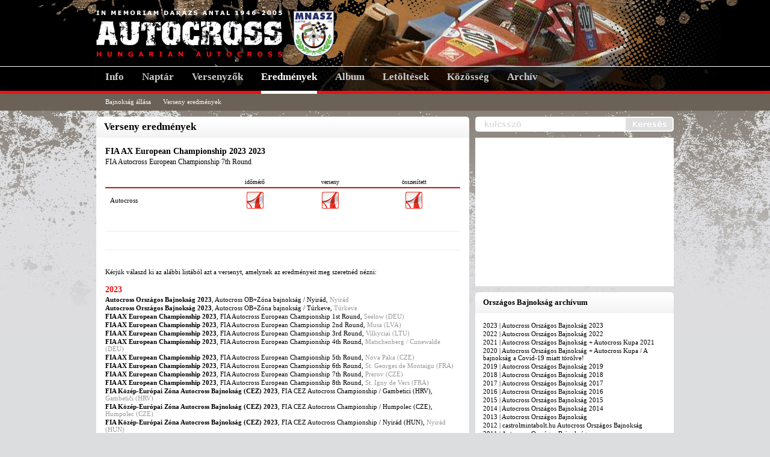

--- FILE ---
content_type: text/html; charset=utf-8
request_url: https://autocross.hu/eredmeny/2023-fia-ax-european-championship-2023/fia-autocross-european-championship-7th-round
body_size: 8592
content:
<!DOCTYPE html PUBLIC "-//W3C//DTD XHTML 1.0 Transitional//EN" "http://www.w3.org/TR/xhtml1/DTD/xhtml1-transitional.dtd">
<html xmlns="http://www.w3.org/1999/xhtml">
    <head>
        <title>Verseny eredmények</title>
        <link href="/design/css/ax_style.css" type="text/css" rel="stylesheet"  />
        <script src="/components/script.js" type="text/javascript"></script>
        <script src="http://connect.facebook.net/en_US/all.js#appId=128746870516344&amp;xfbml=1" type="text/javascript"></script>
        <meta http-equiv="Content-Type" content="text/html; charset=utf-8" />
        <meta http-equiv="content-language" content="hu" />
        <meta name="ROBOTS" content="ALL" /> 
        <meta name="title" content="Verseny eredmények" /> 
        <meta name="description" content="" /> 
        <meta name="keywords" content="autocross," />
                        <meta http-equiv="content-language" content="hu" />
                                    <meta name="google-site-verification" content="WCn3cfi6qUZBUoc9pNHzHqwehNR59fr52Iven3DryQY" />
                    <script type="text/javascript">

                        var _gaq = _gaq || [];
                        _gaq.push(['_setAccount', 'UA-17191809-11']);
                        _gaq.push(['_trackPageview']);

                        (function() {
                            var ga = document.createElement('script');
                            ga.type = 'text/javascript';
                            ga.async = true;
                            ga.src = ('https:' == document.location.protocol ? 'https://ssl' : 'http://www') + '.google-analytics.com/ga.js';
                            var s = document.getElementsByTagName('script')[0];
                            s.parentNode.insertBefore(ga, s);
                        })();

                    </script>
                                    </head>
                <body>
                    <div id="fb-root"></div>
                    <script>(function(d, s, id) {
                            var js, fjs = d.getElementsByTagName(s)[0];
                            if (d.getElementById(id))
                                return;
                            js = d.createElement(s);
                            js.id = id;
                            js.src = "//connect.facebook.net/hu_HU/all.js#xfbml=1&appId=128746870516344";
                            fjs.parentNode.insertBefore(js, fjs);
                        }(document, 'script', 'facebook-jssdk'));</script>
	<div id="head">
			
		<div style="width: 980px; height: 110px;">
			<div style="float: left; width: 680px;"><a href="/autocross"><img src="/design/img/ax/logo.png" border="0" alt="Autocross Magyarországon" title="Autocross Magyarországon" /></a><a href="http://www.mnasz.hu" target="_blank"><img src="/design/img/ax/mnasz.png" border="0" alt="MNASZ" title="MNASZ" /></a></div>
			<div style="float: right; width: 300px; text-align: right;">
				<table style="margin-right: 10px; height: 110px;" align="right">
					<tr>
						<td style="font-size: 11px; color: #FFFFFF; text-align: right; line-height: 140%;">
																<!--a class="login" href="/bejelentkezes">Bejelentkezés</a><br />
								<a class="login" href="/regisztracio">Regisztráció</a><br />
								<a class="login" href="/jelszo-emlekezteto">Jelszó emlékeztető</a-->
															</p>
						</td>
					</tr>
				</table>
			</div>
		</div>
		<!-- FŐMENÜ -->
		<div style="clear: both; width: 960px; height: 46px; margin: 0px auto 0px auto;">
			<ul>
				<li style="float: left; margin: 0px 15px 0px 15px; height: 46px; font-size: 17px; font-weight: bold; color: #FFFFFF; list-style-type: none; "><p style="margin: 8px 0px 0px 0px;"><a class="fomenu" href="/challenge"  onMouseOver="hide('submenu_esemenyek'); hide('submenu_pilotak'); hide('submenu_eredmenyek'); show('submenu_akuparol'); hide('submenu_multimedia'); hide('submenu_letoltesek'); hide('submenu_kozosseg'); return false">Info</a></p></li>
				<li style="float: left; margin: 0px 15px 0px 15px; height: 46px; font-size: 17px; font-weight: bold; color: #FFFFFF; list-style-type: none; "><p style="margin: 8px 0px 0px 0px;"><a class="fomenu" href="/naptar"  onMouseOver="show('submenu_esemenyek'); hide('submenu_pilotak'); hide('submenu_eredmenyek'); hide('submenu_akuparol'); hide('submenu_multimedia'); hide('submenu_letoltesek'); hide('submenu_kozosseg'); return false">Naptár</a></p></li>
				<li style="float: left; margin: 0px 15px 0px 15px; height: 46px; font-size: 17px; font-weight: bold; color: #FFFFFF; list-style-type: none; "><p style="margin: 8px 0px 0px 0px;"><a class="fomenu" href="/versenyzo/2026"  onMouseOver="hide('submenu_esemenyek'); show('submenu_pilotak'); hide('submenu_eredmenyek'); hide('submenu_akuparol'); hide('submenu_multimedia'); hide('submenu_letoltesek'); hide('submenu_kozosseg'); return false">Versenyzők</a></p></li>
				<li style="float: left; margin: 0px 15px 0px 15px; height: 46px; font-size: 17px; font-weight: bold; color: #FFFFFF; list-style-type: none; background-image: url('/design/img/ax/menuarrow.png'); background-position: bottom center; background-repeat: repeat-x;"><p style="margin: 8px 0px 0px 0px;"><a class="openfomenu" href="/bajnoksag"  onMouseOver="hide('submenu_esemenyek'); hide('submenu_pilotak'); show('submenu_eredmenyek'); hide('submenu_akuparol'); hide('submenu_multimedia'); hide('submenu_letoltesek'); hide('submenu_kozosseg'); return false">Eredmények</a></p></li>
				<li style="float: left; margin: 0px 15px 0px 15px; height: 46px; font-size: 17px; font-weight: bold; color: #FFFFFF; list-style-type: none; "><p style="margin: 8px 0px 0px 0px;"><a class="fomenu" href="/fenykepalbum"  onMouseOver="hide('submenu_esemenyek'); hide('submenu_pilotak'); hide('submenu_eredmenyek'); hide('submenu_akuparol'); show('submenu_multimedia'); hide('submenu_letoltesek'); hide('submenu_kozosseg'); return false">Album</a></p></li>
				<li style="float: left; margin: 0px 15px 0px 15px; height: 46px; font-size: 17px; font-weight: bold; color: #FFFFFF; list-style-type: none; "><p style="margin: 8px 0px 0px 0px;"><a class="fomenu" href="/letoltes"  onMouseOver="hide('submenu_esemenyek'); hide('submenu_pilotak'); hide('submenu_eredmenyek'); hide('submenu_akuparol'); hide('submenu_multimedia'); show('submenu_letoltesek'); hide('submenu_kozosseg'); return false">Letöltések</a></p></li>
				<li style="float: left; margin: 0px 15px 0px 15px; height: 46px; font-size: 17px; font-weight: bold; color: #FFFFFF; list-style-type: none; "><p style="margin: 8px 0px 0px 0px;"><a class="fomenu" href="https://www.facebook.com/HungarianAutocross" target="_blank" onMouseOver="hide('submenu_esemenyek'); hide('submenu_pilotak'); hide('submenu_eredmenyek'); hide('submenu_akuparol'); hide('submenu_multimedia'); hide('submenu_letoltesek'); return false">Közösség</a></p></li>
				<li style="float: left; margin: 0px 15px 0px 15px; height: 46px; font-size: 17px; font-weight: bold; color: #FFFFFF; list-style-type: none;"><p style="margin: 8px 0px 0px 0px;"><a class="fomenu" href="http://archive.autocross.hu" target="_blank" onMouseOver="hide('submenu_esemenyek'); hide('submenu_pilotak'); hide('submenu_eredmenyek'); hide('submenu_akuparol'); hide('submenu_multimedia'); hide('submenu_letoltesek'); hide('submenu_kozosseg'); return false">Archív</a></p></li>
			</ul>
		</div>
		<!-- ALMENÜK -->
		<div id="submenu_esemenyek" style="width: 980px; height: 28px; margin: 0px auto 0px auto;">	
			<ul style="margin-left: 0px;">
							</ul>
		</div>
		<div id="submenu_pilotak" style="width: 980px; height: 28px; margin: 0px auto 0px auto;">	
			<ul style="margin-left: 0px;">
				<li style="float: left; margin-left: 25px; padding-top: 7px; font-size: 11px; color: #000000; list-style-type: none;"><a class="almenu" href="/versenyzo/2026">Aktuális bajnokság</a></li>		
				<li style="float: left; margin-left: 20px; padding-top: 7px; font-size: 11px; color: #000000; list-style-type: none;"><a class="almenu" href="/versenyzo">Összes</a></li>
			</ul>
		</div>
		<div id="submenu_eredmenyek" style="width: 980px; height: 28px; margin: 0px auto 0px auto;">	
			<ul style="margin-left: 0px;">	
				<li style="float: left; margin-left: 25px; padding-top: 7px; font-size: 11px; color: #000000; list-style-type: none;"><a class="almenu" href="/bajnoksag">Bajnokság állása</a></li>
				<li style="float: left; margin-left: 20px; padding-top: 7px; font-size: 11px; color: #000000; list-style-type: none;"><a class="almenu" href="/eredmeny">Verseny eredmények</a></li>	
			</ul>
		</div>
		<div id="submenu_akuparol" style="width: 980px; height: 28px; margin: 0px auto 0px auto;">	
			<ul style="margin-left: 0px;">
				<li style="float: left; margin-left: 25px; padding-top: 7px; font-size: 11px; color: #000000; list-style-type: none;"><a class="almenu" href="/tortenelem">Történelem</a></li>		
				<li style="float: left; margin-left: 20px; padding-top: 7px; font-size: 11px; color: #000000; list-style-type: none;"><a class="almenu" href="/hirek">Hírek, beszámolók</a></li>					
			</ul>
		</div>
		<div id="submenu_multimedia" style="width: 980px; height: 28px; margin: 0px auto 0px auto;">	
			<ul style="margin-left: 0px;">
				<li style="float: left; margin-left: 25px; padding-top: 7px; font-size: 11px; color: #000000; list-style-type: none;"><a class="almenu" href="/fenykepalbum">Fényképek</a></li>		
				<li style="float: left; margin-left: 20px; padding-top: 7px; font-size: 11px; color: #000000; list-style-type: none;"><a class="almenu" href="/video">Videók</a></li>
			</ul>
		</div>
		<div id="submenu_letoltesek" style="width: 980px; height: 28px; margin: 0px auto 0px auto;">	
			<ul style="margin-left: 0px;">
								<li style="float: left; margin-left: 25px; padding-top: 7px; font-size: 11px; color: #000000; list-style-type: none;"><a class="almenu" href="/letoltes/szabalyzat">Szabályzat</a></li>	
								<li style="float: left; margin-left: 25px; padding-top: 7px; font-size: 11px; color: #000000; list-style-type: none;"><a class="almenu" href="/letoltes/versenykiiras">Versenykiírás</a></li>	
								<li style="float: left; margin-left: 25px; padding-top: 7px; font-size: 11px; color: #000000; list-style-type: none;"><a class="almenu" href="/letoltes/egyeb">Egyéb</a></li>	
					
			</ul>
		</div>
		<div id="submenu_kozosseg" style="width: 980px; height: 28px; margin: 0px auto 0px auto;">	
			<ul style="margin-left: 0px;">
				<li style="float: left; margin-left: 25px; padding-top: 7px; font-size: 11px; color: #000000; list-style-type: none;"><a class="almenu" href="/vendegkonyv">Vendégkönyv</a></li>	
				<li style="float: left; margin-left: 25px; padding-top: 7px; font-size: 11px; color: #000000; list-style-type: none;"><a class="almenu" href="/szavazas">Szavazás</a></li>
				<li style="float: left; margin-left: 25px; padding-top: 7px; font-size: 11px; color: #000000; list-style-type: none;"><a class="almenu" href="/utitars">Útitárs</a></li>
				<li style="float: left; margin-left: 25px; padding-top: 7px; font-size: 11px; color: #000000; list-style-type: none;"><a class="almenu" href="https://www.facebook.com/HungarianAutocross" target="_blank">Facebook</a></li>
			</ul>
		</div>		
		<a name="top"></a>
		<script type="text/javascript">
			hide('submenu_esemenyek'); 
			hide('submenu_pilotak'); 
			hide('submenu_eredmenyek');
			hide('submenu_akuparol'); 
			hide('submenu_multimedia'); 
			hide('submenu_letoltesek'); 
			hide('submenu_kozosseg'); 
			show('submenu_eredmenyek');
		</script>	</div>		
	<div id="content_620_330">
		<div id="left_620">	
			<div style="width: 620px; height: 35px; margin-top: 10px; background-image: url('/design/img/ax/620_title_background.png')">
				<table width="594" height="35" cellspacing="0" cellpadding="0" border="0">
					<tr>
						<td align="left"><h1>Verseny eredmények</h1></td>
					</tr>
				</table>
			</div>
			<div style="width: 620px; height: 15px; color: #FFFFFF; background-color: #FFFFFF">.</div>	
			<div style="width: 620px; height: auto; background-color: #FFFFFF; text-align: center;">
				<p style="padding: 0px 15px 2px 15px; font-size: 14px; font-weight: bold; ">FIA AX European Championship 2023 2023</p>
				<p style="padding: 0px 15px 15px 15px; font-size: 12px; ">FIA Autocross European Championship 7th Round</p>
								<table style="width: 594px; margin: 0px auto 0px auto; padding: 2px;" cellspacing="0" cellpadding="0">
					<tr>
												<td class="dlrhead"></td>
												<td class="dlrhead">időmérő</td>
												<td class="dlrhead">verseny</td>
												<td class="dlrhead">összesített</td>
											</tr>
										<tr>
						<td class="dlrcat">Autocross</td>
													<td class="dlrcell"><a class="inverz" href="/letoltes/eredmenyek/2607" target="_blank"><img src="/design/img/ax/pdf.png" title="FIA AX European Championship / Prerov (CZE) Timed Practice results" border="0" /></a></td>
													<td class="dlrcell"><a class="inverz" href="/letoltes/eredmenyek/2608" target="_blank"><img src="/design/img/ax/pdf.png" title="FIA AX European Championship / Prerov (CZE) Final results" border="0" /></a></td>
													<td class="dlrcell"><a class="inverz" href="/letoltes/eredmenyek/2609" target="_blank"><img src="/design/img/ax/pdf.png" title="FIA AX European Championship / Prerov (CZE) Event Points" border="0" /></a></td>
											</tr>
									</table>
			</div>
			<div style="width: 620px; height: 15px; color: #FFFFFF; background-color: #FFFFFF">.</div>	
			<div style="width: 620px; height: 31px;"><img src="/design/img/ax/620_31_line.gif"></div>
						<div style="width: 620px; height: auto; background-image: url('/design/img/ax/box_620_bg.png'); text-align: center;">
                                <script type="text/javascript"> 
					<!--
					google_ad_client = "pub-3903488256981914";
					google_ad_width = 468;
					google_ad_height = 60;
					google_ad_format = "468x60_as";
					google_ad_type = "text_image";
					google_ad_channel = "";
					google_color_border = "ffffff";
					google_color_bg = "ffffff";
					google_color_link = "000000";
					google_color_text = "444444";
					google_color_url = "BD2036";
					//-->
				</script> 
				<script type="text/javascript"
				src="http://pagead2.googlesyndication.com/pagead/show_ads.js">
				</script>	
			</div>			<div style="width: 620px; height: 31px;"><img src="/design/img/ax/620_31_line.gif"></div>
			<div style="width: 620px; height: auto; background-color: #FFFFFF; text-align: center;">
				<p style="padding: 15px 15px 1px 15px; font-size: 11px;">Kérjük válaszd ki az alábbi listából azt a versenyt, amelynek az eredményeit meg szeretnéd nézni:</option>
								<p class="result_data">2023</p>
								<a class="inverz" href="/eredmeny/2023-autocross-orszagos-bajnoksag-2023/autocross-obzona-bajnoksag--nyirad"><p style="padding: 1px 15px 1px 15px; font-size: 11px;"><b>Autocross Országos Bajnokság 2023</b>, Autocross OB+Zóna bajnokság / Nyirád, <span style="color: #999999">Nyirád</span></p></a>
								<a class="inverz" href="/eredmeny/2023-autocross-orszagos-bajnoksag-2023/autocross-obzona-bajnoksag--turkeve"><p style="padding: 1px 15px 1px 15px; font-size: 11px;"><b>Autocross Országos Bajnokság 2023</b>, Autocross OB+Zóna bajnokság / Túrkeve, <span style="color: #999999">Túrkeve</span></p></a>
								<a class="inverz" href="/eredmeny/2023-fia-ax-european-championship-2023/fia-autocross-european-championship-1st-round"><p style="padding: 1px 15px 1px 15px; font-size: 11px;"><b>FIA AX European Championship 2023</b>, FIA Autocross European Championship 1st Round, <span style="color: #999999">Seelow (DEU)</span></p></a>
								<a class="inverz" href="/eredmeny/2023-fia-ax-european-championship-2023/fia-autocross-european-championship-2nd-round"><p style="padding: 1px 15px 1px 15px; font-size: 11px;"><b>FIA AX European Championship 2023</b>, FIA Autocross European Championship 2nd Round, <span style="color: #999999">Musa (LVA)</span></p></a>
								<a class="inverz" href="/eredmeny/2023-fia-ax-european-championship-2023/fia-autocross-european-championship-3rd-round"><p style="padding: 1px 15px 1px 15px; font-size: 11px;"><b>FIA AX European Championship 2023</b>, FIA Autocross European Championship 3rd Round, <span style="color: #999999">Vilkyciai (LTU)</span></p></a>
								<a class="inverz" href="/eredmeny/2023-fia-ax-european-championship-2023/fia-autocross-european-championship-4th-round"><p style="padding: 1px 15px 1px 15px; font-size: 11px;"><b>FIA AX European Championship 2023</b>, FIA Autocross European Championship 4th Round, <span style="color: #999999">Matschenberg / Cunewalde (DEU)</span></p></a>
								<a class="inverz" href="/eredmeny/2023-fia-ax-european-championship-2023/fia-autocross-european-championship-5th-round"><p style="padding: 1px 15px 1px 15px; font-size: 11px;"><b>FIA AX European Championship 2023</b>, FIA Autocross European Championship 5th Round, <span style="color: #999999">Nova Paka (CZE)</span></p></a>
								<a class="inverz" href="/eredmeny/2023-fia-ax-european-championship-2023/fia-autocross-european-championship-6th-round"><p style="padding: 1px 15px 1px 15px; font-size: 11px;"><b>FIA AX European Championship 2023</b>, FIA Autocross European Championship 6th Round, <span style="color: #999999">St. Georges de Montaigu (FRA)</span></p></a>
								<a class="inverz" href="/eredmeny/2023-fia-ax-european-championship-2023/fia-autocross-european-championship-7th-round"><p style="padding: 1px 15px 1px 15px; font-size: 11px;"><b>FIA AX European Championship 2023</b>, FIA Autocross European Championship 7th Round, <span style="color: #999999">Prerov (CZE)</span></p></a>
								<a class="inverz" href="/eredmeny/2023-fia-ax-european-championship-2023/fia-autocross-european-championship-8th-round"><p style="padding: 1px 15px 1px 15px; font-size: 11px;"><b>FIA AX European Championship 2023</b>, FIA Autocross European Championship 8th Round, <span style="color: #999999">St. Igny de Vers (FRA)</span></p></a>
								<a class="inverz" href="/eredmeny/2023-fia-kozep-europai-zona-autocross-bajnoksag-cez-2023/fia-cez-autocross-championship--gambetici-hrv"><p style="padding: 1px 15px 1px 15px; font-size: 11px;"><b>FIA Közép-Európai Zóna Autocross Bajnokság (CEZ) 2023</b>, FIA CEZ Autocross Championship / Gambetici (HRV), <span style="color: #999999">Gambetiči (HRV)</span></p></a>
								<a class="inverz" href="/eredmeny/2023-fia-kozep-europai-zona-autocross-bajnoksag-cez-2023/fia-cez-autocross-championship--humpolec-cze"><p style="padding: 1px 15px 1px 15px; font-size: 11px;"><b>FIA Közép-Európai Zóna Autocross Bajnokság (CEZ) 2023</b>, FIA CEZ Autocross Championship / Humpolec (CZE), <span style="color: #999999">Humpolec (CZE)</span></p></a>
								<a class="inverz" href="/eredmeny/2023-fia-kozep-europai-zona-autocross-bajnoksag-cez-2023/fia-cez-autocross-championship--nyirad-hun"><p style="padding: 1px 15px 1px 15px; font-size: 11px;"><b>FIA Közép-Európai Zóna Autocross Bajnokság (CEZ) 2023</b>, FIA CEZ Autocross Championship / Nyirád (HUN), <span style="color: #999999">Nyirád (HUN)</span></p></a>
								<a class="inverz" href="/eredmeny/2023-fia-kozep-europai-zona-autocross-bajnoksag-cez-2023/fia-cez-autocross-championship--porici-cze"><p style="padding: 1px 15px 1px 15px; font-size: 11px;"><b>FIA Közép-Európai Zóna Autocross Bajnokság (CEZ) 2023</b>, FIA CEZ Autocross Championship / Porici (CZE), <span style="color: #999999">Porici (CZE)</span></p></a>
								<a class="inverz" href="/eredmeny/2023-fia-kozep-europai-zona-autocross-bajnoksag-cez-2023/fia-cez-autocross-championship--turkeve-hun"><p style="padding: 1px 15px 1px 15px; font-size: 11px;"><b>FIA Közép-Európai Zóna Autocross Bajnokság (CEZ) 2023</b>, FIA CEZ Autocross Championship / Túrkeve (HUN), <span style="color: #999999">Túrkeve (HUN)</span></p></a>
								<p class="result_data">2022</p>
								<a class="inverz" href="/eredmeny/2022-autocross-orszagos-bajnoksag-2022/autocross-ob-1futam"><p style="padding: 1px 15px 1px 15px; font-size: 11px;"><b>Autocross Országos Bajnokság 2022</b>, Autocross OB 1.futam , <span style="color: #999999">Nyírád</span></p></a>
								<a class="inverz" href="/eredmeny/2022-autocross-orszagos-bajnoksag-2022/autocross-ob-2futam"><p style="padding: 1px 15px 1px 15px; font-size: 11px;"><b>Autocross Országos Bajnokság 2022</b>, Autocross OB 2.futam , <span style="color: #999999">Makó</span></p></a>
								<a class="inverz" href="/eredmeny/2022-autocross-orszagos-bajnoksag-2022/autocross-ob-3futam--zona"><p style="padding: 1px 15px 1px 15px; font-size: 11px;"><b>Autocross Országos Bajnokság 2022</b>, Autocross OB 3.futam + Zóna, <span style="color: #999999">Molca (SVK)</span></p></a>
								<a class="inverz" href="/eredmeny/2022-autocross-orszagos-bajnoksag-2022/autocross-ob-4futam--zona"><p style="padding: 1px 15px 1px 15px; font-size: 11px;"><b>Autocross Országos Bajnokság 2022</b>, Autocross OB 4.futam + Zóna, <span style="color: #999999">Nyírád</span></p></a>
								<a class="inverz" href="/eredmeny/2022-autocross-orszagos-bajnoksag-2022/autocross-ob-5futam--zona"><p style="padding: 1px 15px 1px 15px; font-size: 11px;"><b>Autocross Országos Bajnokság 2022</b>, Autocross OB 5.futam + Zóna, <span style="color: #999999">Dömsöd</span></p></a>
								<a class="inverz" href="/eredmeny/2022-autocross-orszagos-bajnoksag-2022/autocross-ob-6futam--zona"><p style="padding: 1px 15px 1px 15px; font-size: 11px;"><b>Autocross Országos Bajnokság 2022</b>, Autocross OB 6.futam + Zóna, <span style="color: #999999">Dargov-Dubiny / Secovce (SVK)</span></p></a>
								<a class="inverz" href="/eredmeny/2022-autocross-orszagos-bajnoksag-2022/autocross-ob-7futam"><p style="padding: 1px 15px 1px 15px; font-size: 11px;"><b>Autocross Országos Bajnokság 2022</b>, Autocross OB 7.futam, <span style="color: #999999">Makó</span></p></a>
								<a class="inverz" href="/eredmeny/2022-fia-ax-european-championship-2022/fia-autocross-european-championship-10th-round"><p style="padding: 1px 15px 1px 15px; font-size: 11px;"><b>FIA AX European Championship 2022</b>, FIA Autocross European Championship 10th Round, <span style="color: #999999">Mollerussa (ESP)</span></p></a>
								<a class="inverz" href="/eredmeny/2022-fia-ax-european-championship-2022/fia-autocross-european-championship-1st-round"><p style="padding: 1px 15px 1px 15px; font-size: 11px;"><b>FIA AX European Championship 2022</b>, FIA Autocross European Championship 1st Round, <span style="color: #999999">Musa (LVA)</span></p></a>
								<a class="inverz" href="/eredmeny/2022-fia-ax-european-championship-2022/fia-autocross-european-championship-2nd-round"><p style="padding: 1px 15px 1px 15px; font-size: 11px;"><b>FIA AX European Championship 2022</b>, FIA Autocross European Championship 2nd Round, <span style="color: #999999">Vilkyciai (LTU)</span></p></a>
								<a class="inverz" href="/eredmeny/2022-fia-ax-european-championship-2022/fia-autocross-european-championship-3rd-round"><p style="padding: 1px 15px 1px 15px; font-size: 11px;"><b>FIA AX European Championship 2022</b>, FIA Autocross European Championship 3rd Round, <span style="color: #999999">Matschenberg / Cunewalde (DEU)</span></p></a>
								<a class="inverz" href="/eredmeny/2022-fia-ax-european-championship-2022/fia-autocross-european-championship-4th-round"><p style="padding: 1px 15px 1px 15px; font-size: 11px;"><b>FIA AX European Championship 2022</b>, FIA Autocross European Championship 4th Round, <span style="color: #999999">Nova Paka (CZE)</span></p></a>
								<a class="inverz" href="/eredmeny/2022-fia-ax-european-championship-2022/fia-autocross-european-championship-5th-round"><p style="padding: 1px 15px 1px 15px; font-size: 11px;"><b>FIA AX European Championship 2022</b>, FIA Autocross European Championship 5th Round, <span style="color: #999999">St. Georges de Montaigu (FRA)</span></p></a>
								<a class="inverz" href="/eredmeny/2022-fia-ax-european-championship-2022/fia-autocross-european-championship-6th-round"><p style="padding: 1px 15px 1px 15px; font-size: 11px;"><b>FIA AX European Championship 2022</b>, FIA Autocross European Championship 6th Round, <span style="color: #999999">Toldijk (NLD)</span></p></a>
								<a class="inverz" href="/eredmeny/2022-fia-ax-european-championship-2022/fia-autocross-european-championship-7th-round"><p style="padding: 1px 15px 1px 15px; font-size: 11px;"><b>FIA AX European Championship 2022</b>, FIA Autocross European Championship 7th Round, <span style="color: #999999">Prerov (CZE)</span></p></a>
								<a class="inverz" href="/eredmeny/2022-fia-ax-european-championship-2022/fia-autocross-european-championship-8th-round"><p style="padding: 1px 15px 1px 15px; font-size: 11px;"><b>FIA AX European Championship 2022</b>, FIA Autocross European Championship 8th Round, <span style="color: #999999">St. Igny de Vers (FRA)</span></p></a>
								<a class="inverz" href="/eredmeny/2022-fia-ax-european-championship-2022/fia-autocross-european-championship-9th-round"><p style="padding: 1px 15px 1px 15px; font-size: 11px;"><b>FIA AX European Championship 2022</b>, FIA Autocross European Championship 9th Round, <span style="color: #999999">Maggiora (ITA)</span></p></a>
								<a class="inverz" href="/eredmeny/2022-fia-kozep-europai-zona-autocross-bajnoksag-cez-2022/fia-cez-autocross-championship--dargov-dubiny"><p style="padding: 1px 15px 1px 15px; font-size: 11px;"><b>FIA Közép-Európai Zóna Autocross Bajnokság (CEZ) 2022</b>, FIA CEZ Autocross Championship / Dargov-Dubiny, <span style="color: #999999">Dargov-Dubiny / Secovce (SVK)</span></p></a>
								<a class="inverz" href="/eredmeny/2022-fia-kozep-europai-zona-autocross-bajnoksag-cez-2022/fia-cez-autocross-championship--domsod"><p style="padding: 1px 15px 1px 15px; font-size: 11px;"><b>FIA Közép-Európai Zóna Autocross Bajnokság (CEZ) 2022</b>, FIA CEZ Autocross Championship / Dömsöd , <span style="color: #999999">Dömsöd (HUN)</span></p></a>
								<a class="inverz" href="/eredmeny/2022-fia-kozep-europai-zona-autocross-bajnoksag-cez-2022/fia-cez-autocross-championship--humpolec"><p style="padding: 1px 15px 1px 15px; font-size: 11px;"><b>FIA Közép-Európai Zóna Autocross Bajnokság (CEZ) 2022</b>, FIA CEZ Autocross Championship / Humpolec, <span style="color: #999999">Humpolec (CZE)</span></p></a>
								<a class="inverz" href="/eredmeny/2022-fia-kozep-europai-zona-autocross-bajnoksag-cez-2022/fia-cez-autocross-championship--kaps-slo"><p style="padding: 1px 15px 1px 15px; font-size: 11px;"><b>FIA Közép-Európai Zóna Autocross Bajnokság (CEZ) 2022</b>, FIA CEZ Autocross Championship / Kaps (SLO), <span style="color: #999999">Kaps (SLO)</span></p></a>
								<a class="inverz" href="/eredmeny/2022-fia-kozep-europai-zona-autocross-bajnoksag-cez-2022/fia-cez-autocross-championship--molca"><p style="padding: 1px 15px 1px 15px; font-size: 11px;"><b>FIA Közép-Európai Zóna Autocross Bajnokság (CEZ) 2022</b>, FIA CEZ Autocross Championship / Molca, <span style="color: #999999">Molca (SVK)</span></p></a>
								<a class="inverz" href="/eredmeny/2022-fia-kozep-europai-zona-autocross-bajnoksag-cez-2022/fia-cez-autocross-championship--nyirad"><p style="padding: 1px 15px 1px 15px; font-size: 11px;"><b>FIA Közép-Európai Zóna Autocross Bajnokság (CEZ) 2022</b>, FIA CEZ Autocross Championship / Nyírád, <span style="color: #999999">Nyírád (HUN)</span></p></a>
								<a class="inverz" href="/eredmeny/2022-fia-kozep-europai-zona-autocross-bajnoksag-cez-2022/fia-cez-autocross-championship--porici"><p style="padding: 1px 15px 1px 15px; font-size: 11px;"><b>FIA Közép-Európai Zóna Autocross Bajnokság (CEZ) 2022</b>, FIA CEZ Autocross Championship / Porici, <span style="color: #999999">Porici (CZE)</span></p></a>
								<p class="result_data">2021</p>
								<a class="inverz" href="/eredmeny/2021-autocross-orszagos-bajnoksag--autocross-kupa-2021/amator-meghivasos-verseny"><p style="padding: 1px 15px 1px 15px; font-size: 11px;"><b>Autocross Országos Bajnokság + Autocross Kupa 2021</b>, Amatőr meghívásos verseny , <span style="color: #999999">Makó</span></p></a>
								<a class="inverz" href="/eredmeny/2021-autocross-orszagos-bajnoksag--autocross-kupa-2021/autocross-ob-1futam--zona"><p style="padding: 1px 15px 1px 15px; font-size: 11px;"><b>Autocross Országos Bajnokság + Autocross Kupa 2021</b>, Autocross OB 1.futam + Zóna, <span style="color: #999999">Dömsöd</span></p></a>
								<a class="inverz" href="/eredmeny/2021-autocross-orszagos-bajnoksag--autocross-kupa-2021/autocross-ob-2futam--zona"><p style="padding: 1px 15px 1px 15px; font-size: 11px;"><b>Autocross Országos Bajnokság + Autocross Kupa 2021</b>, Autocross OB 2.futam + Zóna, <span style="color: #999999">Molca (SVK)</span></p></a>
								<a class="inverz" href="/eredmeny/2021-autocross-orszagos-bajnoksag--autocross-kupa-2021/autocross-ob-3futam--zona"><p style="padding: 1px 15px 1px 15px; font-size: 11px;"><b>Autocross Országos Bajnokság + Autocross Kupa 2021</b>, Autocross OB 3.futam + Zóna, <span style="color: #999999">Dargov-Dubiny / Secovce (SVK)</span></p></a>
								<a class="inverz" href="/eredmeny/2021-autocross-orszagos-bajnoksag--autocross-kupa-2021/autocross-ob-4futam--zona"><p style="padding: 1px 15px 1px 15px; font-size: 11px;"><b>Autocross Országos Bajnokság + Autocross Kupa 2021</b>, Autocross OB 4.futam + Zóna, <span style="color: #999999">Makó</span></p></a>
								<a class="inverz" href="/eredmeny/2021-fia-ax-european-championship-2021/fia-autocross-european-championship-1st-round"><p style="padding: 1px 15px 1px 15px; font-size: 11px;"><b>FIA AX European Championship 2021</b>, FIA Autocross European Championship 1st Round, <span style="color: #999999">Musa (LVA)</span></p></a>
								<a class="inverz" href="/eredmeny/2021-fia-ax-european-championship-2021/fia-autocross-european-championship-2nd-round"><p style="padding: 1px 15px 1px 15px; font-size: 11px;"><b>FIA AX European Championship 2021</b>, FIA Autocross European Championship 2nd Round, <span style="color: #999999">Vilkyciai (LTU)</span></p></a>
								<a class="inverz" href="/eredmeny/2021-fia-ax-european-championship-2021/fia-autocross-european-championship-3th-round"><p style="padding: 1px 15px 1px 15px; font-size: 11px;"><b>FIA AX European Championship 2021</b>, FIA Autocross European Championship 3th Round, <span style="color: #999999">St. Georges de Montaigu (FRA)</span></p></a>
								<a class="inverz" href="/eredmeny/2021-fia-ax-european-championship-2021/fia-autocross-european-championship-4th-round"><p style="padding: 1px 15px 1px 15px; font-size: 11px;"><b>FIA AX European Championship 2021</b>, FIA Autocross European Championship 4th Round, <span style="color: #999999">Prerov (CZE)</span></p></a>
								<a class="inverz" href="/eredmeny/2021-fia-ax-european-championship-2021/fia-autocross-european-championship-5th-round"><p style="padding: 1px 15px 1px 15px; font-size: 11px;"><b>FIA AX European Championship 2021</b>, FIA Autocross European Championship 5th Round, <span style="color: #999999">Nova Paka (CZE)</span></p></a>
								<a class="inverz" href="/eredmeny/2021-fia-ax-european-championship-2021/fia-autocross-european-championship-6th-round"><p style="padding: 1px 15px 1px 15px; font-size: 11px;"><b>FIA AX European Championship 2021</b>, FIA Autocross European Championship 6th Round, <span style="color: #999999">St. Igny de Vers (FRA)</span></p></a>
								<a class="inverz" href="/eredmeny/2021-fia-ax-european-championship-2021/fia-autocross-european-championship-7th-round"><p style="padding: 1px 15px 1px 15px; font-size: 11px;"><b>FIA AX European Championship 2021</b>, FIA Autocross European Championship 7th Round, <span style="color: #999999">Maggiora (ITA)</span></p></a>
								<a class="inverz" href="/eredmeny/2021-fia-ax-european-championship-2021/fia-autocross-european-championship-8th-round"><p style="padding: 1px 15px 1px 15px; font-size: 11px;"><b>FIA AX European Championship 2021</b>, FIA Autocross European Championship 8th Round, <span style="color: #999999">Mollerussa (ESP)</span></p></a>
								<a class="inverz" href="/eredmeny/2021-fia-kozep-europai-zona-autocross-bajnoksag-cez-2021/fia-cez-autocross-championship--domsod-hun"><p style="padding: 1px 15px 1px 15px; font-size: 11px;"><b>FIA Közép-Európai Zóna Autocross Bajnokság (CEZ) 2021</b>, FIA CEZ Autocross Championship / Dömsöd (HUN), <span style="color: #999999">Dömsöd (HUN)</span></p></a>
								<a class="inverz" href="/eredmeny/2021-fia-kozep-europai-zona-autocross-bajnoksag-cez-2021/fia-cez-autocross-championship--mako"><p style="padding: 1px 15px 1px 15px; font-size: 11px;"><b>FIA Közép-Európai Zóna Autocross Bajnokság (CEZ) 2021</b>, FIA CEZ Autocross Championship / Makó , <span style="color: #999999">Makó (HUN)</span></p></a>
								<a class="inverz" href="/eredmeny/2021-fia-kozep-europai-zona-autocross-bajnoksag-cez-2021/fia-cez-autocross-championship--molca"><p style="padding: 1px 15px 1px 15px; font-size: 11px;"><b>FIA Közép-Európai Zóna Autocross Bajnokság (CEZ) 2021</b>, FIA CEZ Autocross Championship / Molca, <span style="color: #999999">Molca (SVK)</span></p></a>
								<a class="inverz" href="/eredmeny/2021-fia-kozep-europai-zona-autocross-bajnoksag-cez-2021/fia-cez-autocross-championship--porici"><p style="padding: 1px 15px 1px 15px; font-size: 11px;"><b>FIA Közép-Európai Zóna Autocross Bajnokság (CEZ) 2021</b>, FIA CEZ Autocross Championship / Porici, <span style="color: #999999">Porici (CZE)</span></p></a>
								<a class="inverz" href="/eredmeny/2021-fia-kozep-europai-zona-autocross-bajnoksag-cez-2021/fia-cez-autocross-championship--secovce-dargov-dubiny"><p style="padding: 1px 15px 1px 15px; font-size: 11px;"><b>FIA Közép-Európai Zóna Autocross Bajnokság (CEZ) 2021</b>, FIA CEZ Autocross Championship / Secovce (Dargov-Dubiny), <span style="color: #999999">Dargov-Dubiny / Secovce (SVK)</span></p></a>
								<a class="inverz" href="/eredmeny/2021-fia-kozep-europai-zona-autocross-bajnoksag-cez-2021/new-date--fia-cez-autocross-championship--gambetici"><p style="padding: 1px 15px 1px 15px; font-size: 11px;"><b>FIA Közép-Európai Zóna Autocross Bajnokság (CEZ) 2021</b>, NEW DATE ! FIA CEZ Autocross Championship / Gambetici , <span style="color: #999999">Gambetiči / HRV</span></p></a>
								<a class="inverz" href="/eredmeny/2021-fia-kozep-europai-zona-autocross-bajnoksag-cez-2021/new-date-fia-cez-autocross-championship--humpolec"><p style="padding: 1px 15px 1px 15px; font-size: 11px;"><b>FIA Közép-Európai Zóna Autocross Bajnokság (CEZ) 2021</b>, New Date! FIA CEZ Autocross Championship / Humpolec, <span style="color: #999999">Humpolec (CZE)</span></p></a>
								<p class="result_data">2020</p>
								<a class="inverz" href="/eredmeny/2020-fia-kozep-europai-zona-autocross-bajnoksag-cez-2020/fia-cez-autocross-championship--humpolec"><p style="padding: 1px 15px 1px 15px; font-size: 11px;"><b>FIA Közép-Európai Zóna Autocross Bajnokság (CEZ) 2020</b>, FIA CEZ Autocross Championship / Humpolec, <span style="color: #999999">Humpolec (CZE)</span></p></a>
								<a class="inverz" href="/eredmeny/2020-fia-kozep-europai-zona-autocross-bajnoksag-cez-2020/fia-cez-autocross-championship--porici"><p style="padding: 1px 15px 1px 15px; font-size: 11px;"><b>FIA Közép-Európai Zóna Autocross Bajnokság (CEZ) 2020</b>, FIA CEZ Autocross Championship / Porici, <span style="color: #999999">Porici (CZE)</span></p></a>
								<a class="inverz" href="/eredmeny/2020-fia-kozep-europai-zona-autocross-bajnoksag-cez-2020/fia-cez-autocross-championship--secovce"><p style="padding: 1px 15px 1px 15px; font-size: 11px;"><b>FIA Közép-Európai Zóna Autocross Bajnokság (CEZ) 2020</b>, FIA CEZ Autocross Championship / Secovce, <span style="color: #999999">Dargov-Dubiny / Secovce (SVK)</span></p></a>
								<p class="result_data">2019</p>
								<a class="inverz" href="/eredmeny/2019-autocross-orszagos-bajnoksag-2019/autocross-ob-1futam--zona"><p style="padding: 1px 15px 1px 15px; font-size: 11px;"><b>Autocross Országos Bajnokság 2019</b>, Autocross OB 1.futam + Zóna, <span style="color: #999999">Hollabrunn (AUT)</span></p></a>
								<a class="inverz" href="/eredmeny/2019-autocross-orszagos-bajnoksag-2019/autocross-ob-2futam"><p style="padding: 1px 15px 1px 15px; font-size: 11px;"><b>Autocross Országos Bajnokság 2019</b>, Autocross OB 2.futam , <span style="color: #999999">Szeghalom</span></p></a>
								<a class="inverz" href="/eredmeny/2019-autocross-orszagos-bajnoksag-2019/autocross-ob-3futam--zona"><p style="padding: 1px 15px 1px 15px; font-size: 11px;"><b>Autocross Országos Bajnokság 2019</b>, Autocross OB 3.futam + Zóna, <span style="color: #999999">Losonc (SVK)</span></p></a>
								<a class="inverz" href="/eredmeny/2019-autocross-orszagos-bajnoksag-2019/autocross-ob-4futam--zona"><p style="padding: 1px 15px 1px 15px; font-size: 11px;"><b>Autocross Országos Bajnokság 2019</b>, Autocross OB 4.futam + Zóna, <span style="color: #999999">Túrkeve</span></p></a>
								<a class="inverz" href="/eredmeny/2019-autocross-orszagos-bajnoksag-2019/autocross-ob-5futam"><p style="padding: 1px 15px 1px 15px; font-size: 11px;"><b>Autocross Országos Bajnokság 2019</b>, Autocross OB 5.futam, <span style="color: #999999">Losonc (SVK)</span></p></a>
								<a class="inverz" href="/eredmeny/2019-autocross-orszagos-bajnoksag-2019/autocross-ob-6futam--zona"><p style="padding: 1px 15px 1px 15px; font-size: 11px;"><b>Autocross Országos Bajnokság 2019</b>, Autocross OB 6.futam + Zóna, <span style="color: #999999">Dargov-Dubiny/ Secovce (SVK)</span></p></a>
								<a class="inverz" href="/eredmeny/2019-autocross-orszagos-bajnoksag-2019/autocross-ob-7futam--zona-idopont"><p style="padding: 1px 15px 1px 15px; font-size: 11px;"><b>Autocross Országos Bajnokság 2019</b>, Autocross OB 7.futam + Zóna (IDŐPONT!!!), <span style="color: #999999">Dömsöd</span></p></a>
								<a class="inverz" href="/eredmeny/2019-fia-autocross-europa-bajnoksag-2019/fia-autocross-european-championship-1st-round"><p style="padding: 1px 15px 1px 15px; font-size: 11px;"><b>FIA Autocross Európa Bajnokság 2019</b>, FIA Autocross European Championship 1st Round, <span style="color: #999999">Seelow (DEU)</span></p></a>
								<a class="inverz" href="/eredmeny/2019-fia-autocross-europa-bajnoksag-2019/fia-autocross-european-championship-2nd-round"><p style="padding: 1px 15px 1px 15px; font-size: 11px;"><b>FIA Autocross Európa Bajnokság 2019</b>, FIA Autocross European Championship 2nd Round, <span style="color: #999999">Musa (LVA)</span></p></a>
								<a class="inverz" href="/eredmeny/2019-fia-autocross-europa-bajnoksag-2019/fia-autocross-european-championship-3rd-round"><p style="padding: 1px 15px 1px 15px; font-size: 11px;"><b>FIA Autocross Európa Bajnokság 2019</b>, FIA Autocross European Championship 3rd Round, <span style="color: #999999">Vilkyciai (LTU)</span></p></a>
								<a class="inverz" href="/eredmeny/2019-fia-autocross-europa-bajnoksag-2019/fia-autocross-european-championship-4th-round"><p style="padding: 1px 15px 1px 15px; font-size: 11px;"><b>FIA Autocross Európa Bajnokság 2019</b>, FIA Autocross European Championship 4th Round, <span style="color: #999999">Cunewalde/ Matschenberg (DEU)</span></p></a>
								<a class="inverz" href="/eredmeny/2019-fia-autocross-europa-bajnoksag-2019/fia-autocross-european-championship-5th-round"><p style="padding: 1px 15px 1px 15px; font-size: 11px;"><b>FIA Autocross Európa Bajnokság 2019</b>, FIA Autocross European Championship 5th Round, <span style="color: #999999">Nova Paka (CZE)</span></p></a>
								<a class="inverz" href="/eredmeny/2019-fia-autocross-europa-bajnoksag-2019/fia-autocross-european-championship-6th-round"><p style="padding: 1px 15px 1px 15px; font-size: 11px;"><b>FIA Autocross Európa Bajnokság 2019</b>, FIA Autocross European Championship 6th Round, <span style="color: #999999">St. Georges de Montaigu (FRA)</span></p></a>
								<a class="inverz" href="/eredmeny/2019-fia-autocross-europa-bajnoksag-2019/fia-autocross-european-championship-7th-round"><p style="padding: 1px 15px 1px 15px; font-size: 11px;"><b>FIA Autocross Európa Bajnokság 2019</b>, FIA Autocross European Championship 7th Round, <span style="color: #999999">Prerov (CZE)</span></p></a>
								<a class="inverz" href="/eredmeny/2019-fia-autocross-europa-bajnoksag-2019/fia-autocross-european-championship-8th-round"><p style="padding: 1px 15px 1px 15px; font-size: 11px;"><b>FIA Autocross Európa Bajnokság 2019</b>, FIA Autocross European Championship 8th Round, <span style="color: #999999">St. Igny de Vers (FRA)</span></p></a>
								<a class="inverz" href="/eredmeny/2019-fia-autocross-europa-bajnoksag-2019/fia-autocross-european-championship-9th-round"><p style="padding: 1px 15px 1px 15px; font-size: 11px;"><b>FIA Autocross Európa Bajnokság 2019</b>, FIA Autocross European Championship 9th Round, <span style="color: #999999">Maggiora (ITA)</span></p></a>
								<a class="inverz" href="/eredmeny/2019-fia-kozep-europai-zona-autocross-bajnoksag-cez-2019/fia-cez-autocross-championship--domsod-new-date"><p style="padding: 1px 15px 1px 15px; font-size: 11px;"><b>FIA Közép-Európai Zóna Autocross Bajnokság (CEZ) 2019</b>, FIA CEZ Autocross Championship / Dömsöd (NEW DATE!!!), <span style="color: #999999">Dömsöd (HUN)</span></p></a>
								<a class="inverz" href="/eredmeny/2019-fia-kozep-europai-zona-autocross-bajnoksag-cez-2019/fia-cez-autocross-championship--hollabrunn"><p style="padding: 1px 15px 1px 15px; font-size: 11px;"><b>FIA Közép-Európai Zóna Autocross Bajnokság (CEZ) 2019</b>, FIA CEZ Autocross Championship / Hollabrunn, <span style="color: #999999">Hollabrunn (AUT)</span></p></a>
								<a class="inverz" href="/eredmeny/2019-fia-kozep-europai-zona-autocross-bajnoksag-cez-2019/fia-cez-autocross-championship--humpolec"><p style="padding: 1px 15px 1px 15px; font-size: 11px;"><b>FIA Közép-Európai Zóna Autocross Bajnokság (CEZ) 2019</b>, FIA CEZ Autocross Championship / Humpolec, <span style="color: #999999">Humpolec (CZE)</span></p></a>
								<a class="inverz" href="/eredmeny/2019-fia-kozep-europai-zona-autocross-bajnoksag-cez-2019/fia-cez-autocross-championship--lucenec"><p style="padding: 1px 15px 1px 15px; font-size: 11px;"><b>FIA Közép-Európai Zóna Autocross Bajnokság (CEZ) 2019</b>, FIA CEZ Autocross Championship / Lucenec , <span style="color: #999999">Lucenec (SVK)</span></p></a>
								<a class="inverz" href="/eredmeny/2019-fia-kozep-europai-zona-autocross-bajnoksag-cez-2019/fia-cez-autocross-championship--porici"><p style="padding: 1px 15px 1px 15px; font-size: 11px;"><b>FIA Közép-Európai Zóna Autocross Bajnokság (CEZ) 2019</b>, FIA CEZ Autocross Championship / Porici, <span style="color: #999999">Porici (CZE)</span></p></a>
								<a class="inverz" href="/eredmeny/2019-fia-kozep-europai-zona-autocross-bajnoksag-cez-2019/fia-cez-autocross-championship--ravenna"><p style="padding: 1px 15px 1px 15px; font-size: 11px;"><b>FIA Közép-Európai Zóna Autocross Bajnokság (CEZ) 2019</b>, FIA CEZ Autocross Championship / Ravenna, <span style="color: #999999">Ravenna (ITA)</span></p></a>
								<a class="inverz" href="/eredmeny/2019-fia-kozep-europai-zona-autocross-bajnoksag-cez-2019/fia-cez-autocross-championship--secovce"><p style="padding: 1px 15px 1px 15px; font-size: 11px;"><b>FIA Közép-Európai Zóna Autocross Bajnokság (CEZ) 2019</b>, FIA CEZ Autocross Championship / Secovce, <span style="color: #999999">Dargov-Dubiny / Secovce (SVK)</span></p></a>
								<p class="result_data">2018</p>
								<a class="inverz" href="/eredmeny/2018-autocross-orszagos-bajnoksag-2018/autocross-ob-1futam--cez"><p style="padding: 1px 15px 1px 15px; font-size: 11px;"><b>Autocross Országos Bajnokság 2018</b>, Autocross OB 1.futam + CEZ, <span style="color: #999999">Nyirád</span></p></a>
								<a class="inverz" href="/eredmeny/2018-autocross-orszagos-bajnoksag-2018/autocross-ob-2futam"><p style="padding: 1px 15px 1px 15px; font-size: 11px;"><b>Autocross Országos Bajnokság 2018</b>, Autocross OB 2.futam , <span style="color: #999999">Szeghalom</span></p></a>
								<a class="inverz" href="/eredmeny/2018-autocross-orszagos-bajnoksag-2018/autocross-ob-3futam--cez"><p style="padding: 1px 15px 1px 15px; font-size: 11px;"><b>Autocross Országos Bajnokság 2018</b>, Autocross OB 3.futam + CEZ, <span style="color: #999999">Losonc (SVK)</span></p></a>
								<a class="inverz" href="/eredmeny/2018-autocross-orszagos-bajnoksag-2018/autocross-ob-4futam"><p style="padding: 1px 15px 1px 15px; font-size: 11px;"><b>Autocross Országos Bajnokság 2018</b>, Autocross OB 4.futam, <span style="color: #999999">Dömsöd</span></p></a>
								<a class="inverz" href="/eredmeny/2018-autocross-orszagos-bajnoksag-2018/autocross-ob-5futam"><p style="padding: 1px 15px 1px 15px; font-size: 11px;"><b>Autocross Országos Bajnokság 2018</b>, Autocross OB 5.futam, <span style="color: #999999">Túrkeve</span></p></a>
								<a class="inverz" href="/eredmeny/2018-autocross-orszagos-bajnoksag-2018/autocross-ob-6futam--cez"><p style="padding: 1px 15px 1px 15px; font-size: 11px;"><b>Autocross Országos Bajnokság 2018</b>, Autocross OB 6.futam + CEZ, <span style="color: #999999">Dargov-Dubiny/Secovce (SVK)</span></p></a>
								<a class="inverz" href="/eredmeny/2018-autocross-orszagos-bajnoksag-2018/autocross-ob-7futam--cez"><p style="padding: 1px 15px 1px 15px; font-size: 11px;"><b>Autocross Országos Bajnokság 2018</b>, Autocross OB 7.futam + CEZ, <span style="color: #999999">Dömsöd</span></p></a>
								<a class="inverz" href="/eredmeny/2018-fia-autocross-europa-bajnoksag-2018/fia-autocross-european-championship-10th-round"><p style="padding: 1px 15px 1px 15px; font-size: 11px;"><b>FIA Autocross Európa Bajnokság 2018</b>, FIA Autocross European Championship 10th Round, <span style="color: #999999">Maggiora (ITA)</span></p></a>
								<a class="inverz" href="/eredmeny/2018-fia-autocross-europa-bajnoksag-2018/fia-autocross-european-championship-1st-round"><p style="padding: 1px 15px 1px 15px; font-size: 11px;"><b>FIA Autocross Európa Bajnokság 2018</b>, FIA Autocross European Championship 1st Round, <span style="color: #999999">Seelow (GER)</span></p></a>
								<a class="inverz" href="/eredmeny/2018-fia-autocross-europa-bajnoksag-2018/fia-autocross-european-championship-2nd-round"><p style="padding: 1px 15px 1px 15px; font-size: 11px;"><b>FIA Autocross Európa Bajnokság 2018</b>, FIA Autocross European Championship 2nd Round, <span style="color: #999999">Musa (LVA)</span></p></a>
								<a class="inverz" href="/eredmeny/2018-fia-autocross-europa-bajnoksag-2018/fia-autocross-european-championship-3rd-round"><p style="padding: 1px 15px 1px 15px; font-size: 11px;"><b>FIA Autocross Európa Bajnokság 2018</b>, FIA Autocross European Championship 3rd Round, <span style="color: #999999">Vilkyciai (LTU)</span></p></a>
								<a class="inverz" href="/eredmeny/2018-fia-autocross-europa-bajnoksag-2018/fia-autocross-european-championship-4th-round"><p style="padding: 1px 15px 1px 15px; font-size: 11px;"><b>FIA Autocross Európa Bajnokság 2018</b>, FIA Autocross European Championship 4th Round, <span style="color: #999999">Cunewalde / Matschenberg (DEU)</span></p></a>
								<a class="inverz" href="/eredmeny/2018-fia-autocross-europa-bajnoksag-2018/fia-autocross-european-championship-5th-round"><p style="padding: 1px 15px 1px 15px; font-size: 11px;"><b>FIA Autocross Európa Bajnokság 2018</b>, FIA Autocross European Championship 5th Round, <span style="color: #999999">Nova Paka (CZE)</span></p></a>
								<a class="inverz" href="/eredmeny/2018-fia-autocross-europa-bajnoksag-2018/fia-autocross-european-championship-6th-round"><p style="padding: 1px 15px 1px 15px; font-size: 11px;"><b>FIA Autocross Európa Bajnokság 2018</b>, FIA Autocross European Championship 6th Round , <span style="color: #999999">St.Georges de Montaigu (FRA)</span></p></a>
								<a class="inverz" href="/eredmeny/2018-fia-autocross-europa-bajnoksag-2018/fia-autocross-european-championship-7th-round"><p style="padding: 1px 15px 1px 15px; font-size: 11px;"><b>FIA Autocross Európa Bajnokság 2018</b>, FIA Autocross European Championship 7th Round, <span style="color: #999999">Prerov (CZE)</span></p></a>
								<a class="inverz" href="/eredmeny/2018-fia-autocross-europa-bajnoksag-2018/fia-autocross-european-championship-8th-round"><p style="padding: 1px 15px 1px 15px; font-size: 11px;"><b>FIA Autocross Európa Bajnokság 2018</b>, FIA Autocross European Championship 8th Round, <span style="color: #999999">Nyirád (HUN)</span></p></a>
								<a class="inverz" href="/eredmeny/2018-fia-autocross-europa-bajnoksag-2018/fia-autocross-european-championship-9th-round"><p style="padding: 1px 15px 1px 15px; font-size: 11px;"><b>FIA Autocross Európa Bajnokság 2018</b>, FIA Autocross European Championship 9th Round, <span style="color: #999999">St.Igny de Vers (FRA)</span></p></a>
								<a class="inverz" href="/eredmeny/2018-fia-kozep-europai-zona-autocross-bajnoksag-cez-2018/fia-cez-autocross-championship--domsod"><p style="padding: 1px 15px 1px 15px; font-size: 11px;"><b>FIA Közép-Európai Zóna Autocross Bajnokság (CEZ) 2018</b>, FIA CEZ Autocross Championship / Dömsöd, <span style="color: #999999">Dömsöd (HUN)</span></p></a>
								<a class="inverz" href="/eredmeny/2018-fia-kozep-europai-zona-autocross-bajnoksag-cez-2018/fia-cez-autocross-championship--hollabrunn"><p style="padding: 1px 15px 1px 15px; font-size: 11px;"><b>FIA Közép-Európai Zóna Autocross Bajnokság (CEZ) 2018</b>, FIA CEZ Autocross Championship / Hollabrunn, <span style="color: #999999">Hollabrunn (AUT)</span></p></a>
								<a class="inverz" href="/eredmeny/2018-fia-kozep-europai-zona-autocross-bajnoksag-cez-2018/fia-cez-autocross-championship--lucenec-svk"><p style="padding: 1px 15px 1px 15px; font-size: 11px;"><b>FIA Közép-Európai Zóna Autocross Bajnokság (CEZ) 2018</b>, FIA CEZ Autocross Championship / Lucenec (SVK), <span style="color: #999999">Lucenec (SVK)</span></p></a>
								<a class="inverz" href="/eredmeny/2018-fia-kozep-europai-zona-autocross-bajnoksag-cez-2018/fia-cez-autocross-championship--nyirad"><p style="padding: 1px 15px 1px 15px; font-size: 11px;"><b>FIA Közép-Európai Zóna Autocross Bajnokság (CEZ) 2018</b>, FIA CEZ Autocross Championship / Nyirád, <span style="color: #999999">Nyirád (HUN)</span></p></a>
								<a class="inverz" href="/eredmeny/2018-fia-kozep-europai-zona-autocross-bajnoksag-cez-2018/fia-cez-autocross-championship--porici"><p style="padding: 1px 15px 1px 15px; font-size: 11px;"><b>FIA Közép-Európai Zóna Autocross Bajnokság (CEZ) 2018</b>, FIA CEZ Autocross Championship / Porici, <span style="color: #999999">Porici (CZE)</span></p></a>
								<a class="inverz" href="/eredmeny/2018-fia-kozep-europai-zona-autocross-bajnoksag-cez-2018/fia-cez-autocross-championship--ravenna"><p style="padding: 1px 15px 1px 15px; font-size: 11px;"><b>FIA Közép-Európai Zóna Autocross Bajnokság (CEZ) 2018</b>, FIA CEZ Autocross Championship / Ravenna, <span style="color: #999999">Ravenna (ITA)</span></p></a>
								<a class="inverz" href="/eredmeny/2018-fia-kozep-europai-zona-autocross-bajnoksag-cez-2018/fia-cez-autocross-championship--ribnik"><p style="padding: 1px 15px 1px 15px; font-size: 11px;"><b>FIA Közép-Európai Zóna Autocross Bajnokság (CEZ) 2018</b>, FIA CEZ Autocross Championship / Ribnik, <span style="color: #999999">Ribnik (CRO)</span></p></a>
								<a class="inverz" href="/eredmeny/2018-fia-kozep-europai-zona-autocross-bajnoksag-cez-2018/fia-cez-autocross-championship--secovce--dargov-dubiny"><p style="padding: 1px 15px 1px 15px; font-size: 11px;"><b>FIA Közép-Európai Zóna Autocross Bajnokság (CEZ) 2018</b>, FIA CEZ Autocross Championship / Secovce / Dargov-Dubiny , <span style="color: #999999">Dargov-Dubiny/Secovce (SVK)</span></p></a>
								<p class="result_data">2017</p>
								<a class="inverz" href="/eredmeny/2017-autocross-orszagos-bajnoksag-2017/autocross-ob-1futam"><p style="padding: 1px 15px 1px 15px; font-size: 11px;"><b>Autocross Országos Bajnokság 2017</b>, Autocross OB 1.futam, <span style="color: #999999">Szeghalom</span></p></a>
								<a class="inverz" href="/eredmeny/2017-autocross-orszagos-bajnoksag-2017/autocross-ob-2futam--zona-molca"><p style="padding: 1px 15px 1px 15px; font-size: 11px;"><b>Autocross Országos Bajnokság 2017</b>, Autocross OB 2.futam + Zóna (Molca), <span style="color: #999999">Molca (SVK)</span></p></a>
								<a class="inverz" href="/eredmeny/2017-autocross-orszagos-bajnoksag-2017/autocross-ob-3futam-szeghalom"><p style="padding: 1px 15px 1px 15px; font-size: 11px;"><b>Autocross Országos Bajnokság 2017</b>, Autocross OB 3.futam (Szeghalom), <span style="color: #999999">Szeghalom</span></p></a>
								<a class="inverz" href="/eredmeny/2017-autocross-orszagos-bajnoksag-2017/autocross-ob-4futam--zona-turkeve"><p style="padding: 1px 15px 1px 15px; font-size: 11px;"><b>Autocross Országos Bajnokság 2017</b>, Autocross OB 4.futam + Zóna (Túrkeve), <span style="color: #999999">Túrkeve </span></p></a>
								<a class="inverz" href="/eredmeny/2017-autocross-orszagos-bajnoksag-2017/autocross-ob-5futam-domsod"><p style="padding: 1px 15px 1px 15px; font-size: 11px;"><b>Autocross Országos Bajnokság 2017</b>, Autocross OB 5.futam (Dömsöd), <span style="color: #999999">Dömsöd</span></p></a>
								<a class="inverz" href="/eredmeny/2017-autocross-orszagos-bajnoksag-2017/autocross-ob-6futam--zona-dargov-dubiny"><p style="padding: 1px 15px 1px 15px; font-size: 11px;"><b>Autocross Országos Bajnokság 2017</b>, Autocross OB 6.futam + Zóna (Dargov-Dubiny), <span style="color: #999999">Secovce / Dargov-Dubiny (SVK)</span></p></a>
								<a class="inverz" href="/eredmeny/2017-autocross-orszagos-bajnoksag-2017/autocross-ob-7-futam-zona-domsod"><p style="padding: 1px 15px 1px 15px; font-size: 11px;"><b>Autocross Országos Bajnokság 2017</b>, Autocross OB 7. futam+ Zóna (Dömsöd), <span style="color: #999999">Dömsöd</span></p></a>
								<a class="inverz" href="/eredmeny/2017-fia-autocross-europa-bajnoksag-2017/fia-autocross-european-championship-1st-round"><p style="padding: 1px 15px 1px 15px; font-size: 11px;"><b>FIA Autocross Európa Bajnokság 2017</b>, FIA Autocross European Championship 1st Round, <span style="color: #999999">Seelow (DEU)</span></p></a>
								<a class="inverz" href="/eredmeny/2017-fia-autocross-europa-bajnoksag-2017/fia-autocross-european-championship-2nd-round"><p style="padding: 1px 15px 1px 15px; font-size: 11px;"><b>FIA Autocross Európa Bajnokság 2017</b>, FIA Autocross European Championship 2nd Round, <span style="color: #999999">Vilkyciai (LTU)</span></p></a>
								<a class="inverz" href="/eredmeny/2017-fia-autocross-europa-bajnoksag-2017/fia-autocross-european-championship-3rd-round"><p style="padding: 1px 15px 1px 15px; font-size: 11px;"><b>FIA Autocross Európa Bajnokság 2017</b>, FIA Autocross European Championship 3rd Round , <span style="color: #999999">Cunewalde / Matschenberg (DEU)</span></p></a>
								<a class="inverz" href="/eredmeny/2017-fia-autocross-europa-bajnoksag-2017/fia-autocross-european-championship-4th-round"><p style="padding: 1px 15px 1px 15px; font-size: 11px;"><b>FIA Autocross Európa Bajnokság 2017</b>, FIA Autocross European Championship 4th Round , <span style="color: #999999">Nova Paka (CZE)</span></p></a>
								<a class="inverz" href="/eredmeny/2017-fia-autocross-europa-bajnoksag-2017/fia-autocross-european-championship-5th-round"><p style="padding: 1px 15px 1px 15px; font-size: 11px;"><b>FIA Autocross Európa Bajnokság 2017</b>, FIA Autocross European Championship 5th Round, <span style="color: #999999">Saint Georges de Montaigu (FRA)</span></p></a>
								<a class="inverz" href="/eredmeny/2017-fia-autocross-europa-bajnoksag-2017/fia-autocross-european-championship-6th-round"><p style="padding: 1px 15px 1px 15px; font-size: 11px;"><b>FIA Autocross Európa Bajnokság 2017</b>, FIA Autocross European Championship 6th Round , <span style="color: #999999">Prerov (CZE)</span></p></a>
								<a class="inverz" href="/eredmeny/2017-fia-autocross-europa-bajnoksag-2017/fia-autocross-european-championship-7th-round"><p style="padding: 1px 15px 1px 15px; font-size: 11px;"><b>FIA Autocross Európa Bajnokság 2017</b>, FIA Autocross European Championship 7th Round, <span style="color: #999999">Nyirád (HUN)</span></p></a>
								<a class="inverz" href="/eredmeny/2017-fia-autocross-europa-bajnoksag-2017/fia-autocross-european-championship-8th-round"><p style="padding: 1px 15px 1px 15px; font-size: 11px;"><b>FIA Autocross Európa Bajnokság 2017</b>, FIA Autocross European Championship 8th Round, <span style="color: #999999">Maggiora (ITA)</span></p></a>
								<a class="inverz" href="/eredmeny/2017-fia-autocross-europa-bajnoksag-2017/fia-autocross-european-championship-9th-round"><p style="padding: 1px 15px 1px 15px; font-size: 11px;"><b>FIA Autocross Európa Bajnokság 2017</b>, FIA Autocross European Championship 9th Round, <span style="color: #999999">Saint Igny de Vers (FRA)</span></p></a>
								<a class="inverz" href="/eredmeny/2017-fia-kozep-europai-zona-autocross-bajnoksag-cez-2017/fia-cez-autocross-championship--dargov-dubiny-svk"><p style="padding: 1px 15px 1px 15px; font-size: 11px;"><b>FIA Közép-Európai Zóna Autocross Bajnokság (CEZ) 2017</b>, FIA CEZ Autocross Championship / Dargov Dubiny (SVK) , <span style="color: #999999">Secovce / Dargov-Dubiny (SVK)</span></p></a>
								<a class="inverz" href="/eredmeny/2017-fia-kozep-europai-zona-autocross-bajnoksag-cez-2017/fia-cez-autocross-championship--domsod"><p style="padding: 1px 15px 1px 15px; font-size: 11px;"><b>FIA Közép-Európai Zóna Autocross Bajnokság (CEZ) 2017</b>, FIA CEZ Autocross Championship / Dömsöd, <span style="color: #999999">Dömsöd (HUN)</span></p></a>
								<a class="inverz" href="/eredmeny/2017-fia-kozep-europai-zona-autocross-bajnoksag-cez-2017/fia-cez-autocross-championship--hollabrunn"><p style="padding: 1px 15px 1px 15px; font-size: 11px;"><b>FIA Közép-Európai Zóna Autocross Bajnokság (CEZ) 2017</b>, FIA CEZ Autocross Championship / Hollabrunn, <span style="color: #999999">Hollabrunn (AUT)</span></p></a>
								<a class="inverz" href="/eredmeny/2017-fia-kozep-europai-zona-autocross-bajnoksag-cez-2017/fia-cez-autocross-championship--humpolec"><p style="padding: 1px 15px 1px 15px; font-size: 11px;"><b>FIA Közép-Európai Zóna Autocross Bajnokság (CEZ) 2017</b>, FIA CEZ Autocross Championship / Humpolec, <span style="color: #999999">Humpolec (CZE)</span></p></a>
								<a class="inverz" href="/eredmeny/2017-fia-kozep-europai-zona-autocross-bajnoksag-cez-2017/fia-cez-autocross-championship--porici-cze"><p style="padding: 1px 15px 1px 15px; font-size: 11px;"><b>FIA Közép-Európai Zóna Autocross Bajnokság (CEZ) 2017</b>, FIA CEZ Autocross Championship / Porici (CZE), <span style="color: #999999">Porici (CZE)</span></p></a>
								<a class="inverz" href="/eredmeny/2017-fia-kozep-europai-zona-autocross-bajnoksag-cez-2017/fia-cez-autocross-championship--ravenna-ita"><p style="padding: 1px 15px 1px 15px; font-size: 11px;"><b>FIA Közép-Európai Zóna Autocross Bajnokság (CEZ) 2017</b>, FIA CEZ Autocross Championship / Ravenna (ITA), <span style="color: #999999">Ravenna (ITA)</span></p></a>
								<p class="result_data">2016</p>
								<a class="inverz" href="/eredmeny/2016-autocross-orszagos-bajnoksag-2016/autocross-ob-1futam"><p style="padding: 1px 15px 1px 15px; font-size: 11px;"><b>Autocross Országos Bajnokság 2016</b>, Autocross OB 1.futam, <span style="color: #999999">Szeghalom</span></p></a>
								<a class="inverz" href="/eredmeny/2016-autocross-orszagos-bajnoksag-2016/autocross-ob-2futam"><p style="padding: 1px 15px 1px 15px; font-size: 11px;"><b>Autocross Országos Bajnokság 2016</b>, Autocross OB 2.futam, <span style="color: #999999">Nyirád</span></p></a>
								<a class="inverz" href="/eredmeny/2016-autocross-orszagos-bajnoksag-2016/autocross-ob-3futam"><p style="padding: 1px 15px 1px 15px; font-size: 11px;"><b>Autocross Országos Bajnokság 2016</b>, Autocross OB 3.futam, <span style="color: #999999">Túrkeve</span></p></a>
								<a class="inverz" href="/eredmeny/2016-autocross-orszagos-bajnoksag-2016/autocross-ob-4futam-zona-is"><p style="padding: 1px 15px 1px 15px; font-size: 11px;"><b>Autocross Országos Bajnokság 2016</b>, Autocross OB 4.futam (Zóna is), <span style="color: #999999">Túrkeve</span></p></a>
								<a class="inverz" href="/eredmeny/2016-autocross-orszagos-bajnoksag-2016/autocross-ob-5futam"><p style="padding: 1px 15px 1px 15px; font-size: 11px;"><b>Autocross Országos Bajnokság 2016</b>, Autocross OB 5.futam, <span style="color: #999999">Losonc (SVK)</span></p></a>
								<a class="inverz" href="/eredmeny/2016-autocross-orszagos-bajnoksag-2016/autocross-ob-6futam-zona-is"><p style="padding: 1px 15px 1px 15px; font-size: 11px;"><b>Autocross Országos Bajnokság 2016</b>, Autocross OB 6.futam (Zóna is), <span style="color: #999999">Secovce - Dargov Dubiny (SVK)</span></p></a>
								<a class="inverz" href="/eredmeny/2016-autocross-orszagos-bajnoksag-2016/autocross-ob-7futam-zona-is"><p style="padding: 1px 15px 1px 15px; font-size: 11px;"><b>Autocross Országos Bajnokság 2016</b>, Autocross OB 7.futam (Zóna is), <span style="color: #999999">Nyirád</span></p></a>
								<a class="inverz" href="/eredmeny/2016-fia-autocross-europa-bajnoksag-2016/fia-autocross-european-championship-1st-round"><p style="padding: 1px 15px 1px 15px; font-size: 11px;"><b>FIA Autocross Európa Bajnokság 2016</b>, FIA Autocross European Championship 1st Round, <span style="color: #999999">Seelow (DEU)</span></p></a>
								<a class="inverz" href="/eredmeny/2016-fia-autocross-europa-bajnoksag-2016/fia-autocross-european-championship-2nd-round"><p style="padding: 1px 15px 1px 15px; font-size: 11px;"><b>FIA Autocross Európa Bajnokság 2016</b>, FIA Autocross European Championship 2nd Round, <span style="color: #999999">Vilkyciai (LTU)</span></p></a>
								<a class="inverz" href="/eredmeny/2016-fia-autocross-europa-bajnoksag-2016/fia-autocross-european-championship-3rd-round"><p style="padding: 1px 15px 1px 15px; font-size: 11px;"><b>FIA Autocross Európa Bajnokság 2016</b>, FIA Autocross European Championship 3rd Round , <span style="color: #999999">Cunewalde / Matschenberg (DEU)</span></p></a>
								<a class="inverz" href="/eredmeny/2016-fia-autocross-europa-bajnoksag-2016/fia-autocross-european-championship-4th-round"><p style="padding: 1px 15px 1px 15px; font-size: 11px;"><b>FIA Autocross Európa Bajnokság 2016</b>, FIA Autocross European Championship 4th Round , <span style="color: #999999">Nova Paka (CZE)</span></p></a>
								<a class="inverz" href="/eredmeny/2016-fia-autocross-europa-bajnoksag-2016/fia-autocross-european-championship-5th-round"><p style="padding: 1px 15px 1px 15px; font-size: 11px;"><b>FIA Autocross Európa Bajnokság 2016</b>, FIA Autocross European Championship 5th Round, <span style="color: #999999">Saint Georges de Montaigu (FRA)</span></p></a>
								<a class="inverz" href="/eredmeny/2016-fia-autocross-europa-bajnoksag-2016/fia-autocross-european-championship-6th-round"><p style="padding: 1px 15px 1px 15px; font-size: 11px;"><b>FIA Autocross Európa Bajnokság 2016</b>, FIA Autocross European Championship 6th Round , <span style="color: #999999">Prerov (CZE)</span></p></a>
								<a class="inverz" href="/eredmeny/2016-fia-autocross-europa-bajnoksag-2016/fia-autocross-european-championship-7th-round"><p style="padding: 1px 15px 1px 15px; font-size: 11px;"><b>FIA Autocross Európa Bajnokság 2016</b>, FIA Autocross European Championship 7th Round, <span style="color: #999999">Nyirád (HUN)</span></p></a>
								<a class="inverz" href="/eredmeny/2016-fia-autocross-europa-bajnoksag-2016/fia-autocross-european-championship-8th-round"><p style="padding: 1px 15px 1px 15px; font-size: 11px;"><b>FIA Autocross Európa Bajnokság 2016</b>, FIA Autocross European Championship 8th Round, <span style="color: #999999">Maggiora (ITA)</span></p></a>
								<a class="inverz" href="/eredmeny/2016-fia-autocross-europa-bajnoksag-2016/fia-autocross-european-championship-9th-round"><p style="padding: 1px 15px 1px 15px; font-size: 11px;"><b>FIA Autocross Európa Bajnokság 2016</b>, FIA Autocross European Championship 9th Round, <span style="color: #999999">Saint Igny de Vers (FRA)</span></p></a>
								<a class="inverz" href="/eredmeny/2016-fia-kozep-europai-zona-autocross-bajnoksag-cez-2016/fia-cez-autocross-championship-1st-round"><p style="padding: 1px 15px 1px 15px; font-size: 11px;"><b>FIA Közép-Európai Zóna Autocross Bajnokság (CEZ) 2016</b>, FIA CEZ Autocross Championship 1st round, <span style="color: #999999">Humpolec (CZE)</span></p></a>
								<a class="inverz" href="/eredmeny/2016-fia-kozep-europai-zona-autocross-bajnoksag-cez-2016/fia-cez-autocross-championship-3rd-round"><p style="padding: 1px 15px 1px 15px; font-size: 11px;"><b>FIA Közép-Európai Zóna Autocross Bajnokság (CEZ) 2016</b>, FIA CEZ Autocross Championship 3rd round, <span style="color: #999999">Porici (CZE)</span></p></a>
								<a class="inverz" href="/eredmeny/2016-fia-kozep-europai-zona-autocross-bajnoksag-cez-2016/fia-cez-autocross-championship-4th-round"><p style="padding: 1px 15px 1px 15px; font-size: 11px;"><b>FIA Közép-Európai Zóna Autocross Bajnokság (CEZ) 2016</b>, FIA CEZ Autocross Championship 4th round, <span style="color: #999999">Túrkeve (HUN)</span></p></a>
								<a class="inverz" href="/eredmeny/2016-fia-kozep-europai-zona-autocross-bajnoksag-cez-2016/fia-cez-autocross-championship-6th-round"><p style="padding: 1px 15px 1px 15px; font-size: 11px;"><b>FIA Közép-Európai Zóna Autocross Bajnokság (CEZ) 2016</b>, FIA CEZ Autocross Championship 6th round, <span style="color: #999999">Dargov Dubiny (SVK)</span></p></a>
								<a class="inverz" href="/eredmeny/2016-fia-kozep-europai-zona-autocross-bajnoksag-cez-2016/fia-cez-autocross-championship-7th-round"><p style="padding: 1px 15px 1px 15px; font-size: 11px;"><b>FIA Közép-Európai Zóna Autocross Bajnokság (CEZ) 2016</b>, FIA CEZ Autocross Championship 7th round, <span style="color: #999999">Nyirád (HUN)</span></p></a>
								<p class="result_data">2015</p>
								<a class="inverz" href="/eredmeny/2015-autocross-orszagos-bajnoksag-2015/autocross-ob-1futam"><p style="padding: 1px 15px 1px 15px; font-size: 11px;"><b>Autocross Országos Bajnokság 2015</b>, Autocross OB 1.futam, <span style="color: #999999">Szeghalom</span></p></a>
								<a class="inverz" href="/eredmeny/2015-autocross-orszagos-bajnoksag-2015/autocross-ob-2futam"><p style="padding: 1px 15px 1px 15px; font-size: 11px;"><b>Autocross Országos Bajnokság 2015</b>, Autocross OB 2.futam, <span style="color: #999999">Rupa (CRO)</span></p></a>
								<a class="inverz" href="/eredmeny/2015-autocross-orszagos-bajnoksag-2015/autocross-ob-3futam"><p style="padding: 1px 15px 1px 15px; font-size: 11px;"><b>Autocross Országos Bajnokság 2015</b>, Autocross OB 3.futam, <span style="color: #999999">Túrkeve</span></p></a>
								<a class="inverz" href="/eredmeny/2015-autocross-orszagos-bajnoksag-2015/autocross-ob-4futamcez-bajnoksag"><p style="padding: 1px 15px 1px 15px; font-size: 11px;"><b>Autocross Országos Bajnokság 2015</b>, Autocross OB 4.futam+CEZ bajnokság, <span style="color: #999999">Túrkeve</span></p></a>
								<a class="inverz" href="/eredmeny/2015-autocross-orszagos-bajnoksag-2015/autocross-ob-5futam--cez-ax-championship"><p style="padding: 1px 15px 1px 15px; font-size: 11px;"><b>Autocross Országos Bajnokság 2015</b>, Autocross OB 5.futam + CEZ AX Championship, <span style="color: #999999">Lucenec (SVK)</span></p></a>
								<a class="inverz" href="/eredmeny/2015-autocross-orszagos-bajnoksag-2015/autocross-ob-6futam"><p style="padding: 1px 15px 1px 15px; font-size: 11px;"><b>Autocross Országos Bajnokság 2015</b>, Autocross OB 6.futam, <span style="color: #999999">Nyirád</span></p></a>
								<a class="inverz" href="/eredmeny/2015-autocross-orszagos-bajnoksag-2015/autocross-ob-7futamcez-bajnoksag"><p style="padding: 1px 15px 1px 15px; font-size: 11px;"><b>Autocross Országos Bajnokság 2015</b>, Autocross OB 7.futam+CEZ Bajnokság, <span style="color: #999999">Nyirád</span></p></a>
								<a class="inverz" href="/eredmeny/2015-fia-autocross-europa-bajnoksag/fia-autocross-european-championship-1st-round"><p style="padding: 1px 15px 1px 15px; font-size: 11px;"><b>FIA Autocross Európa Bajnokság</b>, FIA Autocross European Championship 1st Round, <span style="color: #999999">Seelow (DEU)</span></p></a>
								<a class="inverz" href="/eredmeny/2015-fia-autocross-europa-bajnoksag/fia-autocross-european-championship-2nd-round"><p style="padding: 1px 15px 1px 15px; font-size: 11px;"><b>FIA Autocross Európa Bajnokság</b>, FIA Autocross European Championship 2nd Round, <span style="color: #999999">Matschenberg (DEU)</span></p></a>
								<a class="inverz" href="/eredmeny/2015-fia-autocross-europa-bajnoksag/fia-autocross-european-championship-3rd-round"><p style="padding: 1px 15px 1px 15px; font-size: 11px;"><b>FIA Autocross Európa Bajnokság</b>, FIA Autocross European Championship 3rd Round , <span style="color: #999999">Nova Paka (CZE)</span></p></a>
								<a class="inverz" href="/eredmeny/2015-fia-autocross-europa-bajnoksag/fia-autocross-european-championship-4th-round"><p style="padding: 1px 15px 1px 15px; font-size: 11px;"><b>FIA Autocross Európa Bajnokság</b>, FIA Autocross European Championship 4th Round , <span style="color: #999999">Saint Georges de Montaigu (FRA)</span></p></a>
								<a class="inverz" href="/eredmeny/2015-fia-autocross-europa-bajnoksag/fia-autocross-european-championship-5th-round"><p style="padding: 1px 15px 1px 15px; font-size: 11px;"><b>FIA Autocross Európa Bajnokság</b>, FIA Autocross European Championship 5th Round, <span style="color: #999999">Nyirád (HUN)</span></p></a>
								<a class="inverz" href="/eredmeny/2015-fia-autocross-europa-bajnoksag/fia-autocross-european-championship-6th-round"><p style="padding: 1px 15px 1px 15px; font-size: 11px;"><b>FIA Autocross Európa Bajnokság</b>, FIA Autocross European Championship 6th Round , <span style="color: #999999">Prerov (CZE)</span></p></a>
								<a class="inverz" href="/eredmeny/2015-fia-autocross-europa-bajnoksag/fia-autocross-european-championship-7th-round"><p style="padding: 1px 15px 1px 15px; font-size: 11px;"><b>FIA Autocross Európa Bajnokság</b>, FIA Autocross European Championship 7th Round, <span style="color: #999999">Saint Igny de Vers (FRA)</span></p></a>
								<a class="inverz" href="/eredmeny/2015-fia-autocross-europa-bajnoksag/fia-autocross-european-championship-8th-round"><p style="padding: 1px 15px 1px 15px; font-size: 11px;"><b>FIA Autocross Európa Bajnokság</b>, FIA Autocross European Championship 8th Round, <span style="color: #999999">Maggiora (ITA)</span></p></a>
								<a class="inverz" href="/eredmeny/2015-fia-kozep-europai-zona-autocross-bajnoksag-cez/fia-cez-autocross-championship-1st-round"><p style="padding: 1px 15px 1px 15px; font-size: 11px;"><b>FIA Közép-Európai Zóna Autocross Bajnokság (CEZ)</b>, FIA CEZ Autocross Championship 1st round 	, <span style="color: #999999">Humpolec (CZE)</span></p></a>
								<a class="inverz" href="/eredmeny/2015-fia-kozep-europai-zona-autocross-bajnoksag-cez/fia-cez-autocross-championship-2nd-round"><p style="padding: 1px 15px 1px 15px; font-size: 11px;"><b>FIA Közép-Európai Zóna Autocross Bajnokság (CEZ)</b>, FIA CEZ Autocross Championship 2nd round, <span style="color: #999999">Velke Uherce (SVK)</span></p></a>
								<a class="inverz" href="/eredmeny/2015-fia-kozep-europai-zona-autocross-bajnoksag-cez/fia-cez-autocross-championship-3rd-round"><p style="padding: 1px 15px 1px 15px; font-size: 11px;"><b>FIA Közép-Európai Zóna Autocross Bajnokság (CEZ)</b>, FIA CEZ Autocross Championship 3rd round, <span style="color: #999999">Rupa (CRO)</span></p></a>
								<a class="inverz" href="/eredmeny/2015-fia-kozep-europai-zona-autocross-bajnoksag-cez/fia-cez-autocross-championship-4th-round"><p style="padding: 1px 15px 1px 15px; font-size: 11px;"><b>FIA Közép-Európai Zóna Autocross Bajnokság (CEZ)</b>, FIA CEZ Autocross Championship 4th round, <span style="color: #999999">Porici (CZE)</span></p></a>
								<a class="inverz" href="/eredmeny/2015-fia-kozep-europai-zona-autocross-bajnoksag-cez/fia-cez-autocross-championship-5th-round"><p style="padding: 1px 15px 1px 15px; font-size: 11px;"><b>FIA Közép-Európai Zóna Autocross Bajnokság (CEZ)</b>, FIA CEZ Autocross Championship 5th round, <span style="color: #999999">Túrkeve (HUN)</span></p></a>
								<a class="inverz" href="/eredmeny/2015-fia-kozep-europai-zona-autocross-bajnoksag-cez/fia-cez-autocross-championship-6th-round"><p style="padding: 1px 15px 1px 15px; font-size: 11px;"><b>FIA Közép-Európai Zóna Autocross Bajnokság (CEZ)</b>, FIA CEZ Autocross Championship 6th round, <span style="color: #999999">Lucenec (SVK)</span></p></a>
								<a class="inverz" href="/eredmeny/2015-fia-kozep-europai-zona-autocross-bajnoksag-cez/fia-cez-autocross-championship-7th-round"><p style="padding: 1px 15px 1px 15px; font-size: 11px;"><b>FIA Közép-Európai Zóna Autocross Bajnokság (CEZ)</b>, FIA CEZ Autocross Championship 7th round, <span style="color: #999999">Nyirád (HUN)</span></p></a>
								<p class="result_data">2014</p>
								<a class="inverz" href="/eredmeny/2014-autocross-orszagos-bajnoksag-2014/autocross-ob-1futam"><p style="padding: 1px 15px 1px 15px; font-size: 11px;"><b>Autocross Országos Bajnokság 2014</b>, Autocross OB 1.futam, <span style="color: #999999">Túrkeve</span></p></a>
								<a class="inverz" href="/eredmeny/2014-autocross-orszagos-bajnoksag-2014/autocross-ob-2futam"><p style="padding: 1px 15px 1px 15px; font-size: 11px;"><b>Autocross Országos Bajnokság 2014</b>, Autocross OB 2.futam, <span style="color: #999999">Szeghalom</span></p></a>
								<a class="inverz" href="/eredmeny/2014-autocross-orszagos-bajnoksag-2014/autocross-ob-3futam"><p style="padding: 1px 15px 1px 15px; font-size: 11px;"><b>Autocross Országos Bajnokság 2014</b>, Autocross OB 3.futam, <span style="color: #999999">Dömsöd</span></p></a>
								<a class="inverz" href="/eredmeny/2014-autocross-orszagos-bajnoksag-2014/autocross-ob-4futam"><p style="padding: 1px 15px 1px 15px; font-size: 11px;"><b>Autocross Országos Bajnokság 2014</b>, Autocross OB 4.futam, <span style="color: #999999">Túrkeve</span></p></a>
								<a class="inverz" href="/eredmeny/2014-autocross-orszagos-bajnoksag-2014/autocross-ob-5futam"><p style="padding: 1px 15px 1px 15px; font-size: 11px;"><b>Autocross Országos Bajnokság 2014</b>, Autocross OB 5.futam, <span style="color: #999999">Túrkeve</span></p></a>
								<a class="inverz" href="/eredmeny/2014-autocross-orszagos-bajnoksag-2014/autocross-ob-6futam"><p style="padding: 1px 15px 1px 15px; font-size: 11px;"><b>Autocross Országos Bajnokság 2014</b>, Autocross OB 6.futam, <span style="color: #999999">Losonc (SK)</span></p></a>
								<a class="inverz" href="/eredmeny/2014-autocross-orszagos-bajnoksag-2014/autocross-ob-7futam"><p style="padding: 1px 15px 1px 15px; font-size: 11px;"><b>Autocross Országos Bajnokság 2014</b>, Autocross OB 7.futam, <span style="color: #999999">Nyirád</span></p></a>
								<a class="inverz" href="/eredmeny/2014-fia-autocross-europa-bajnoksag/fia-autocross-european-championship-1st-round"><p style="padding: 1px 15px 1px 15px; font-size: 11px;"><b>FIA Autocross Európa Bajnokság</b>, FIA Autocross European Championship 1st Round, <span style="color: #999999">Seelow (D)</span></p></a>
								<a class="inverz" href="/eredmeny/2014-fia-autocross-europa-bajnoksag/fia-autocross-european-championship-2nd-round"><p style="padding: 1px 15px 1px 15px; font-size: 11px;"><b>FIA Autocross Európa Bajnokság</b>, FIA Autocross European Championship 2nd Round, <span style="color: #999999">Musa/Bauska (LV)</span></p></a>
								<a class="inverz" href="/eredmeny/2014-fia-autocross-europa-bajnoksag/fia-autocross-european-championship-3rd-round"><p style="padding: 1px 15px 1px 15px; font-size: 11px;"><b>FIA Autocross Európa Bajnokság</b>, FIA Autocross European Championship 3rd Round , <span style="color: #999999">Matschenberg (D)</span></p></a>
								<a class="inverz" href="/eredmeny/2014-fia-autocross-europa-bajnoksag/fia-autocross-european-championship-4th-round"><p style="padding: 1px 15px 1px 15px; font-size: 11px;"><b>FIA Autocross Európa Bajnokság</b>, FIA Autocross European Championship 4th Round , <span style="color: #999999">Nova Paka (CZ)</span></p></a>
								<a class="inverz" href="/eredmeny/2014-fia-autocross-europa-bajnoksag/fia-autocross-european-championship-5th-round"><p style="padding: 1px 15px 1px 15px; font-size: 11px;"><b>FIA Autocross Európa Bajnokság</b>, FIA Autocross European Championship 5th Round, <span style="color: #999999">St.Georges de Montaigu (F)</span></p></a>
								<a class="inverz" href="/eredmeny/2014-fia-autocross-europa-bajnoksag/fia-autocross-european-championship-6th-round"><p style="padding: 1px 15px 1px 15px; font-size: 11px;"><b>FIA Autocross Európa Bajnokság</b>, FIA Autocross European Championship 6th Round , <span style="color: #999999">Maggiora (I)</span></p></a>
								<a class="inverz" href="/eredmeny/2014-fia-autocross-europa-bajnoksag/fia-autocross-european-championship-7th-round"><p style="padding: 1px 15px 1px 15px; font-size: 11px;"><b>FIA Autocross Európa Bajnokság</b>, FIA Autocross European Championship 7th Round, <span style="color: #999999">Prerov (CZ)</span></p></a>
								<a class="inverz" href="/eredmeny/2014-fia-autocross-europa-bajnoksag/fia-autocross-european-championship-8th-round"><p style="padding: 1px 15px 1px 15px; font-size: 11px;"><b>FIA Autocross Európa Bajnokság</b>, FIA Autocross European Championship 8th Round, <span style="color: #999999">Nyirád (H)</span></p></a>
								<a class="inverz" href="/eredmeny/2014-fia-autocross-europa-bajnoksag/fia-autocross-european-championship-9th-round"><p style="padding: 1px 15px 1px 15px; font-size: 11px;"><b>FIA Autocross Európa Bajnokság</b>, FIA Autocross European Championship 9th Round , <span style="color: #999999">St.Igny de Vers (F)</span></p></a>
								<a class="inverz" href="/eredmeny/2014-fia-kozep-europai-zona-autocross-bajnoksag/fia-cez-autocross-championship-10th-round"><p style="padding: 1px 15px 1px 15px; font-size: 11px;"><b>FIA Közép-Európai Zóna Autocross Bajnokság</b>, FIA CEZ Autocross Championship 10th round, <span style="color: #999999">Nyirád (H)</span></p></a>
								<a class="inverz" href="/eredmeny/2014-fia-kozep-europai-zona-autocross-bajnoksag/fia-cez-autocross-championship-1st-round"><p style="padding: 1px 15px 1px 15px; font-size: 11px;"><b>FIA Közép-Európai Zóna Autocross Bajnokság</b>, FIA CEZ Autocross Championship 1st round, <span style="color: #999999">Humpolec (CZ)</span></p></a>
								<a class="inverz" href="/eredmeny/2014-fia-kozep-europai-zona-autocross-bajnoksag/fia-cez-autocross-championship-8th-round"><p style="padding: 1px 15px 1px 15px; font-size: 11px;"><b>FIA Közép-Európai Zóna Autocross Bajnokság</b>, FIA CEZ Autocross Championship 8th round, <span style="color: #999999">Lucenec (SK)</span></p></a>
								<p class="result_data">2013</p>
								<a class="inverz" href="/eredmeny/2013-autocross-orszagos-bajnoksag/autocross-ob-1futam"><p style="padding: 1px 15px 1px 15px; font-size: 11px;"><b>Autocross Országos Bajnokság</b>, Autocross OB 1.futam, <span style="color: #999999">Nyirád</span></p></a>
								<a class="inverz" href="/eredmeny/2013-autocross-orszagos-bajnoksag/autocross-ob-2futam"><p style="padding: 1px 15px 1px 15px; font-size: 11px;"><b>Autocross Országos Bajnokság</b>, Autocross OB 2.futam, <span style="color: #999999">Szeghalom</span></p></a>
								<a class="inverz" href="/eredmeny/2013-autocross-orszagos-bajnoksag/autocross-ob-4futam"><p style="padding: 1px 15px 1px 15px; font-size: 11px;"><b>Autocross Országos Bajnokság</b>, Autocross OB 4.futam, <span style="color: #999999">Túrkeve</span></p></a>
								<a class="inverz" href="/eredmeny/2013-autocross-orszagos-bajnoksag/autocross-ob-5futam"><p style="padding: 1px 15px 1px 15px; font-size: 11px;"><b>Autocross Országos Bajnokság</b>, Autocross OB 5.futam, <span style="color: #999999">Túrkeve</span></p></a>
								<a class="inverz" href="/eredmeny/2013-autocross-orszagos-bajnoksag/autocross-ob-6futam"><p style="padding: 1px 15px 1px 15px; font-size: 11px;"><b>Autocross Országos Bajnokság</b>, Autocross OB 6.futam, <span style="color: #999999">Dömsöd</span></p></a>
								<a class="inverz" href="/eredmeny/2013-autocross-orszagos-bajnoksag/autocross-ob-7futam"><p style="padding: 1px 15px 1px 15px; font-size: 11px;"><b>Autocross Országos Bajnokság</b>, Autocross OB 7.futam, <span style="color: #999999">Nyirád</span></p></a>
								<a class="inverz" href="/eredmeny/2013-fia-autocross-europa-bajnoksag/fia-autocross-european-championship-1st-round"><p style="padding: 1px 15px 1px 15px; font-size: 11px;"><b>FIA Autocross Európa Bajnokság</b>, FIA Autocross European Championship 1st Round, <span style="color: #999999">Musa / Bauska (LV)</span></p></a>
								<a class="inverz" href="/eredmeny/2013-fia-autocross-europa-bajnoksag/fia-autocross-european-championship-3rd-round"><p style="padding: 1px 15px 1px 15px; font-size: 11px;"><b>FIA Autocross Európa Bajnokság</b>, FIA Autocross European Championship 3rd Round , <span style="color: #999999">Matschenberg (D)</span></p></a>
								<a class="inverz" href="/eredmeny/2013-fia-autocross-europa-bajnoksag/fia-autocross-european-championship-4th-round"><p style="padding: 1px 15px 1px 15px; font-size: 11px;"><b>FIA Autocross Európa Bajnokság</b>, FIA Autocross European Championship 4th Round , <span style="color: #999999">Nova Paka (CZ)</span></p></a>
								<a class="inverz" href="/eredmeny/2013-fia-autocross-europa-bajnoksag/fia-autocross-european-championship-5th-round"><p style="padding: 1px 15px 1px 15px; font-size: 11px;"><b>FIA Autocross Európa Bajnokság</b>, FIA Autocross European Championship 5th Round, <span style="color: #999999">St.Georges de Montaigu (F)</span></p></a>
								<a class="inverz" href="/eredmeny/2013-fia-autocross-europa-bajnoksag/fia-autocross-european-championship-6th-round--nyirad-h"><p style="padding: 1px 15px 1px 15px; font-size: 11px;"><b>FIA Autocross Európa Bajnokság</b>, FIA Autocross European Championship 6th Round / Nyirád (H), <span style="color: #999999">Nyirád (H)</span></p></a>
								<a class="inverz" href="/eredmeny/2013-fia-autocross-europa-bajnoksag/fia-autocross-european-championship-7th-round"><p style="padding: 1px 15px 1px 15px; font-size: 11px;"><b>FIA Autocross Európa Bajnokság</b>, FIA Autocross European Championship 7th Round, <span style="color: #999999">Prerov (CZ)</span></p></a>
								<a class="inverz" href="/eredmeny/2013-fia-autocross-europa-bajnoksag/fia-autocross-european-championship-8th-round"><p style="padding: 1px 15px 1px 15px; font-size: 11px;"><b>FIA Autocross Európa Bajnokság</b>, FIA Autocross European Championship 8th Round, <span style="color: #999999">St.Igny de Vers (F)</span></p></a>
								<a class="inverz" href="/eredmeny/2013-fia-autocross-europa-bajnoksag/fia-autocross-european-championship-9th-round"><p style="padding: 1px 15px 1px 15px; font-size: 11px;"><b>FIA Autocross Európa Bajnokság</b>, FIA Autocross European Championship 9th Round , <span style="color: #999999">Maggiora (I)</span></p></a>
								<a class="inverz" href="/eredmeny/2013-fia-kozep-europai-zona-autocross-bajnoksag/fia-cez-autocross-championship-1st-round"><p style="padding: 1px 15px 1px 15px; font-size: 11px;"><b>FIA Közép-Európai Zóna Autocross Bajnokság</b>, FIA CEZ Autocross Championship 1st round, <span style="color: #999999">Nyirád (H)</span></p></a>
								<a class="inverz" href="/eredmeny/2013-fia-kozep-europai-zona-autocross-bajnoksag/fia-cez-autocross-championship-6th-round"><p style="padding: 1px 15px 1px 15px; font-size: 11px;"><b>FIA Közép-Európai Zóna Autocross Bajnokság</b>, FIA CEZ Autocross Championship 6th round, <span style="color: #999999">Túrkeve (H)</span></p></a>
								<p class="result_data">2012</p>
								<a class="inverz" href="/eredmeny/2012-castrolmintabolthu-autocross-orszagos-bajnoksag/castrolmintabolthu-autocross-ob-1futam"><p style="padding: 1px 15px 1px 15px; font-size: 11px;"><b>castrolmintabolt.hu Autocross Országos Bajnokság</b>, castrolmintabolt.hu Autocross OB 1.futam, <span style="color: #999999">Kakucs</span></p></a>
								<a class="inverz" href="/eredmeny/2012-castrolmintabolthu-autocross-orszagos-bajnoksag/castrolmintabolthu-autocross-ob-2futam"><p style="padding: 1px 15px 1px 15px; font-size: 11px;"><b>castrolmintabolt.hu Autocross Országos Bajnokság</b>, castrolmintabolt.hu Autocross OB 2.futam, <span style="color: #999999">Dömsöd</span></p></a>
								<a class="inverz" href="/eredmeny/2012-castrolmintabolthu-autocross-orszagos-bajnoksag/castrolmintabolthu-autocross-ob-3futam"><p style="padding: 1px 15px 1px 15px; font-size: 11px;"><b>castrolmintabolt.hu Autocross Országos Bajnokság</b>, castrolmintabolt.hu Autocross OB 3.futam, <span style="color: #999999">Senica (SK)</span></p></a>
								<a class="inverz" href="/eredmeny/2012-castrolmintabolthu-autocross-orszagos-bajnoksag/castrolmintabolthu-autocross-ob-6futam"><p style="padding: 1px 15px 1px 15px; font-size: 11px;"><b>castrolmintabolt.hu Autocross Országos Bajnokság</b>, castrolmintabolt.hu Autocross OB 6.futam, <span style="color: #999999">Kakucs</span></p></a>
								<a class="inverz" href="/eredmeny/2012-castrolmintabolthu-autocross-orszagos-bajnoksag/castrolmintabolthu-autocross-ob-7futam"><p style="padding: 1px 15px 1px 15px; font-size: 11px;"><b>castrolmintabolt.hu Autocross Országos Bajnokság</b>, castrolmintabolt.hu Autocross OB 7.futam, <span style="color: #999999">Túrkeve</span></p></a>
								<a class="inverz" href="/eredmeny/2012-fia-autocross-europa-bajnoksag/fia-autocross-european-championship-2nd-round"><p style="padding: 1px 15px 1px 15px; font-size: 11px;"><b>FIA Autocross Európa Bajnokság</b>, FIA Autocross European Championship 2nd Round , <span style="color: #999999">Musa (LV)</span></p></a>
								<a class="inverz" href="/eredmeny/2012-fia-autocross-europa-bajnoksag/fia-autocross-european-championship-3rd-round"><p style="padding: 1px 15px 1px 15px; font-size: 11px;"><b>FIA Autocross Európa Bajnokság</b>, FIA Autocross European Championship 3rd Round , <span style="color: #999999">Seelow (D)</span></p></a>
								<a class="inverz" href="/eredmeny/2012-fia-autocross-europa-bajnoksag/fia-autocross-european-championship-4th-round"><p style="padding: 1px 15px 1px 15px; font-size: 11px;"><b>FIA Autocross Európa Bajnokság</b>, FIA Autocross European Championship 4th Round , <span style="color: #999999">Matschenberg (D)</span></p></a>
								<a class="inverz" href="/eredmeny/2012-fia-autocross-europa-bajnoksag/fia-autocross-european-championship-5th-round"><p style="padding: 1px 15px 1px 15px; font-size: 11px;"><b>FIA Autocross Európa Bajnokság</b>, FIA Autocross European Championship 5th Round, <span style="color: #999999">Nova Paka (CZ)</span></p></a>
								<a class="inverz" href="/eredmeny/2012-fia-autocross-europa-bajnoksag/fia-autocross-european-championship-6th-round--nyirad-h"><p style="padding: 1px 15px 1px 15px; font-size: 11px;"><b>FIA Autocross Európa Bajnokság</b>, FIA Autocross European Championship 6th Round / Nyirád (H), <span style="color: #999999">Nyirád (H)</span></p></a>
								<a class="inverz" href="/eredmeny/2012-fia-autocross-europa-bajnoksag/fia-autocross-european-championship-7th-round"><p style="padding: 1px 15px 1px 15px; font-size: 11px;"><b>FIA Autocross Európa Bajnokság</b>, FIA Autocross European Championship 7th Round, <span style="color: #999999">Prerov (CZ)</span></p></a>
								<a class="inverz" href="/eredmeny/2012-fia-autocross-europa-bajnoksag/fia-autocross-european-championship-8th-round"><p style="padding: 1px 15px 1px 15px; font-size: 11px;"><b>FIA Autocross Európa Bajnokság</b>, FIA Autocross European Championship 8th Round , <span style="color: #999999">St.Igny de Vers (F)</span></p></a>
								<a class="inverz" href="/eredmeny/2012-fia-autocross-europa-bajnoksag/fia-autocross-european-championship-9th-round"><p style="padding: 1px 15px 1px 15px; font-size: 11px;"><b>FIA Autocross Európa Bajnokság</b>, FIA Autocross European Championship 9th Round , <span style="color: #999999">Maggiora (I)</span></p></a>
								<a class="inverz" href="/eredmeny/2012-fia-kozep-europai-zona-autocross-trofea/fia-cez-autocross-trophy-3rd-round"><p style="padding: 1px 15px 1px 15px; font-size: 11px;"><b>FIA Közép-Európai Zóna Autocross Trófea</b>, FIA CEZ Autocross Trophy 3rd round, <span style="color: #999999">Dömsöd (H)</span></p></a>
								<a class="inverz" href="/eredmeny/2012-fia-kozep-europai-zona-autocross-trofea/fia-cez-autocross-trophy-4th-round"><p style="padding: 1px 15px 1px 15px; font-size: 11px;"><b>FIA Közép-Európai Zóna Autocross Trófea</b>, FIA CEZ Autocross Trophy 4th round, <span style="color: #999999">Porici (CZ)</span></p></a>
								<a class="inverz" href="/eredmeny/2012-fia-kozep-europai-zona-autocross-trofea/fia-cez-autocross-trophy-5th-round"><p style="padding: 1px 15px 1px 15px; font-size: 11px;"><b>FIA Közép-Európai Zóna Autocross Trófea</b>, FIA CEZ Autocross Trophy 5th round, <span style="color: #999999">Senica (SK)</span></p></a>
							</div>		
			<div style="width: 620px; height: 20px; margin-bottom: 10px; "><img src="/design/img/ax/box_main_620_foot.png"></div>
			
		</div>
		
		<div id="right_330">
									<div style="width: 330px; height: 25px; margin-top: 10px; text-align: center; background-image: url('/design/img/ax/330_search.png')">
				&nbsp;
			</div>
						<div id="box_ad_billboard">
				<div style="width: 300px; height: 247px; margin: 0px 15px; overflow: hidden;">
				<script type="text/javascript"> 
					<!--
					google_ad_client = "pub-3903488256981914";
					google_ad_width = 310;
					google_ad_height = 250;
					google_ad_format = "300x250_as";
					google_ad_type = "text_image";
					google_ad_channel = "";
					google_color_border = "ffffff";
					google_color_bg = "ffffff";
					google_color_link = "000000";
					google_color_text = "444444";
					google_color_url = "BD2036";
					//-->
				</script> 
				<script type="text/javascript"
				src="http://pagead2.googlesyndication.com/pagead/show_ads.js">
				</script>
				</div>
			</div>					<div style="width: 330px; height: 35px; margin-top: 10px; text-align: center; background-image: url('/design/img/ax/330_head.png')">			
				<table width="330" height="35" cellspacing="0" cellpadding="0" border="0" align="center">
					<tr>
						<td><p style="margin-left: 13px; width: 304px; height: 17px; overflow: hidden; white-space: nowrap; text-align: left; font-size: 13px; font-weight: bold;">Országos Bajnokság archívum</p></td>
					</tr>
				</table>
			</div>
			<div style="width: 330px; height: auto; background-image: url('/design/img/ax/box_330_bg.png')">
				<div style="width: 330px; height: 13px; color: #ffffff">.</div>
								<p style="padding: 1px 13px 1px 13px; font-size: 11px;"><a class="inverz" href="/bajnoksag/2023-autocross-orszagos-bajnoksag-2023">2023 | Autocross Országos Bajnokság 2023</a></p>
								<p style="padding: 1px 13px 1px 13px; font-size: 11px;"><a class="inverz" href="/bajnoksag/2022-autocross-orszagos-bajnoksag-2022">2022 | Autocross Országos Bajnokság 2022</a></p>
								<p style="padding: 1px 13px 1px 13px; font-size: 11px;"><a class="inverz" href="/bajnoksag/2021-autocross-orszagos-bajnoksag--autocross-kupa-2021">2021 | Autocross Országos Bajnokság + Autocross Kupa 2021</a></p>
								<p style="padding: 1px 13px 1px 13px; font-size: 11px;"><a class="inverz" href="/bajnoksag/2020-autocross-orszagos-bajnoksag--autocross-kupa--a-bajnoksag-a-covid-19-miatt-torolve">2020 | Autocross Országos Bajnokság + Autocross Kupa / A bajnokság a Covid-19 miatt törölve!</a></p>
								<p style="padding: 1px 13px 1px 13px; font-size: 11px;"><a class="inverz" href="/bajnoksag/2019-autocross-orszagos-bajnoksag-2019">2019 | Autocross Országos Bajnokság 2019</a></p>
								<p style="padding: 1px 13px 1px 13px; font-size: 11px;"><a class="inverz" href="/bajnoksag/2018-autocross-orszagos-bajnoksag-2018">2018 | Autocross Országos Bajnokság 2018</a></p>
								<p style="padding: 1px 13px 1px 13px; font-size: 11px;"><a class="inverz" href="/bajnoksag/2017-autocross-orszagos-bajnoksag-2017">2017 | Autocross Országos Bajnokság 2017</a></p>
								<p style="padding: 1px 13px 1px 13px; font-size: 11px;"><a class="inverz" href="/bajnoksag/2016-autocross-orszagos-bajnoksag-2016">2016 | Autocross Országos Bajnokság 2016</a></p>
								<p style="padding: 1px 13px 1px 13px; font-size: 11px;"><a class="inverz" href="/bajnoksag/2015-autocross-orszagos-bajnoksag-2015">2015 | Autocross Országos Bajnokság 2015</a></p>
								<p style="padding: 1px 13px 1px 13px; font-size: 11px;"><a class="inverz" href="/bajnoksag/2014-autocross-orszagos-bajnoksag-2014">2014 | Autocross Országos Bajnokság 2014</a></p>
								<p style="padding: 1px 13px 1px 13px; font-size: 11px;"><a class="inverz" href="/bajnoksag/2013-autocross-orszagos-bajnoksag">2013 | Autocross Országos Bajnokság</a></p>
								<p style="padding: 1px 13px 1px 13px; font-size: 11px;"><a class="inverz" href="/bajnoksag/2012-castrolmintabolthu-autocross-orszagos-bajnoksag">2012 | castrolmintabolt.hu Autocross Országos Bajnokság</a></p>
								<p style="padding: 1px 13px 1px 13px; font-size: 11px;"><a class="inverz" href="/bajnoksag/2011-autocross-orszagos-bajnoksag">2011 | Autocross Országos Bajnokság</a></p>
								<p style="padding: 1px 13px 1px 13px; font-size: 11px;"><a class="inverz" href="/bajnoksag/2010-duna-auto-autocross-orszagos-bajnoksag">2010 | Duna Autó Autocross Országos Bajnokság</a></p>
								<p style="padding: 1px 13px 1px 13px; font-size: 11px;"><a class="inverz" href="/bajnoksag/2009-autocross-orszagos-bajnoksag">2009 | Autocross Országos Bajnokság</a></p>
								<p style="padding: 1px 13px 1px 13px; font-size: 11px;"><a class="inverz" href="/bajnoksag/2008-autocross-orszagos-bajnoksag">2008 | Autocross Országos Bajnokság </a></p>
								<p style="padding: 1px 13px 1px 13px; font-size: 11px;"><a class="inverz" href="/bajnoksag/2007-mammut-autocross-orszagos-bajnoksag">2007 | MAMMUT Autocross Országos Bajnokság </a></p>
								<p style="padding: 1px 13px 1px 13px; font-size: 11px;"><a class="inverz" href="/bajnoksag/2006-autocross-orszagos-bajnoksag">2006 | Autocross Országos Bajnokság </a></p>
								<p style="padding: 1px 13px 1px 13px; font-size: 11px;"><a class="inverz" href="/bajnoksag/2005-autocross-orszagos-bajnoksag">2005 | Autocross Országos Bajnokság</a></p>
								<p style="padding: 1px 13px 1px 13px; font-size: 11px;"><a class="inverz" href="/bajnoksag/2004-autocross-orszagos-bajnoksag">2004 | Autocross Országos Bajnokság</a></p>
								<p style="padding: 1px 13px 1px 13px; font-size: 11px;"><a class="inverz" href="/bajnoksag/2003-autocross-orszagos-bajnoksag">2003 | Autocross Országos Bajnokság</a></p>
								<p style="padding: 1px 13px 1px 13px; font-size: 11px;"><a class="inverz" href="/bajnoksag/2002-autocross-orszagos-bajnoksag">2002 | Autocross Országos Bajnokság</a></p>
								<p style="padding: 1px 13px 1px 13px; font-size: 11px;"><a class="inverz" href="/bajnoksag/2001-autocross-orszagos-bajnoksag">2001 | Autocross Országos Bajnokság</a></p>
								<p style="padding: 1px 13px 1px 13px; font-size: 11px;"><a class="inverz" href="/bajnoksag/2000-autocross-orszagos-bajnoksag">2000 | Autocross Országos Bajnokság</a></p>
								<p style="padding: 1px 13px 1px 13px; font-size: 11px;"><a class="inverz" href="/bajnoksag/1999-autocross-orszagos-bajnoksag">1999 | Autocross Országos Bajnokság</a></p>
								<p style="padding: 1px 13px 1px 13px; font-size: 11px;"><a class="inverz" href="/bajnoksag/1998-autocross-orszagos-bajnoksag">1998 | Autocross Országos Bajnokság </a></p>
								<p style="padding: 1px 13px 1px 13px; font-size: 11px;"><a class="inverz" href="/bajnoksag/1997-autocross-orszagos-bajnoksag">1997 | Autocross Országos Bajnokság </a></p>
								<p style="padding: 1px 13px 1px 13px; font-size: 11px;"><a class="inverz" href="/bajnoksag/1996-autocross-orszagos-bajnoksag">1996 | Autocross Országos Bajnokság </a></p>
								<p style="padding: 1px 13px 1px 13px; font-size: 11px;"><a class="inverz" href="/bajnoksag/1995-autocross-orszagos-bajnoksag">1995 | Autocross Országos Bajnokság </a></p>
								<p style="padding: 1px 13px 1px 13px; font-size: 11px;"><a class="inverz" href="/bajnoksag/1994-autocross-orszagos-bajnoksag">1994 | Autocross Országos Bajnokság </a></p>
								<p style="padding: 1px 13px 1px 13px; font-size: 11px;"><a class="inverz" href="/bajnoksag/1993-autocross-orszagos-bajnoksag">1993 | Autocross Országos Bajnokság</a></p>
								<p style="padding: 1px 13px 1px 13px; font-size: 11px;"><a class="inverz" href="/bajnoksag/1992-autocross-orszagos-bajnoksag">1992 | Autocross Országos Bajnokság</a></p>
								<p style="padding: 1px 13px 1px 13px; font-size: 11px;"><a class="inverz" href="/bajnoksag/1991-autocross-orszagos-bajnoksag">1991 | Autocross Országos Bajnokság</a></p>
								<p style="padding: 1px 13px 1px 13px; font-size: 11px;"><a class="inverz" href="/bajnoksag/1990-autocross-orszagos-bajnoksag">1990 | Autocross Országos Bajnokság</a></p>
								<p style="padding: 1px 13px 1px 13px; font-size: 11px;"><a class="inverz" href="/bajnoksag/1989-autocross-orszagos-bajnoksag">1989 | Autocross Országos Bajnokság</a></p>
								<p style="padding: 1px 13px 1px 13px; font-size: 11px;"><a class="inverz" href="/bajnoksag/1988-autocross-orszagos-bajnoksag">1988 | Autocross Országos Bajnokság</a></p>
								<p style="padding: 1px 13px 1px 13px; font-size: 11px;"><a class="inverz" href="/bajnoksag/1988-ii-osztalyu-autocross-orszagos-bajnoksag">1988 | II. osztályú Autocross Országos Bajnokság</a></p>
								<p style="padding: 1px 13px 1px 13px; font-size: 11px;"><a class="inverz" href="/bajnoksag/1987-autocross-orszagos-bajnoksag">1987 | Autocross Országos Bajnokság</a></p>
								<p style="padding: 1px 13px 1px 13px; font-size: 11px;"><a class="inverz" href="/bajnoksag/1987-ii-osztalyu-autocross-orszagos-bajnoksag">1987 | II. osztályú Autocross Országos Bajnokság</a></p>
								<p style="padding: 1px 13px 1px 13px; font-size: 11px;"><a class="inverz" href="/bajnoksag/1986-autocross-orszagos-bajnoksag">1986 | Autocross Országos Bajnokság</a></p>
								<p style="padding: 1px 13px 1px 13px; font-size: 11px;"><a class="inverz" href="/bajnoksag/1986-ii-osztalyu-autocross-orszagos-bajnoksag">1986 | II. osztályú Autocross Országos Bajnokság</a></p>
								<p style="padding: 1px 13px 1px 13px; font-size: 11px;"><a class="inverz" href="/bajnoksag/1985-autocross-orszagos-bajnoksag">1985 | Autocross Országos Bajnokság</a></p>
								<p style="padding: 1px 13px 1px 13px; font-size: 11px;"><a class="inverz" href="/bajnoksag/1985-ii-osztalyu-autocross-orszagos-bajnoksag">1985 | II. osztályú Autocross Országos Bajnokság</a></p>
								<p style="padding: 1px 13px 1px 13px; font-size: 11px;"><a class="inverz" href="/bajnoksag/1984-autocross-orszagos-bajnoksag">1984 | Autocross Országos Bajnokság</a></p>
								<p style="padding: 1px 13px 1px 13px; font-size: 11px;"><a class="inverz" href="/bajnoksag/1984-ii-osztalyu-autocross-orszagos-bajnoksag">1984 | II. osztályú Autocross Országos Bajnokság</a></p>
								<p style="padding: 1px 13px 1px 13px; font-size: 11px;"><a class="inverz" href="/bajnoksag/1983-autocross-orszagos-bajnoksag">1983 | Autocross Országos Bajnokság</a></p>
								<p style="padding: 1px 13px 1px 13px; font-size: 11px;"><a class="inverz" href="/bajnoksag/1983-ii-osztalyu-autocross-orszagos-bajnoksag">1983 | II. osztályú Autocross Országos Bajnokság</a></p>
								<p style="padding: 1px 13px 1px 13px; font-size: 11px;"><a class="inverz" href="/bajnoksag/1982-autocross-orszagos-bajnoksag">1982 | Autocross Országos Bajnokság</a></p>
								<p style="padding: 1px 13px 1px 13px; font-size: 11px;"><a class="inverz" href="/bajnoksag/1981-autocross-orszagos-bajnoksag">1981 | Autocross Országos Bajnokság</a></p>
								<p style="padding: 1px 13px 1px 13px; font-size: 11px;"><a class="inverz" href="/bajnoksag/1980-autocross-orszagos-bajnoksagmamsz-kupa">1980 | Autocross Országos Bajnokság(MAMSZ KUPA)</a></p>
								<!--p style="padding: 1px 13px 1px 13px; font-size: 11px;"><a class="inverz" href="/bajnoksag/"> | </a></p-->
					
			</div>
			<div style="width: 330px; height: 15px;"><img src="/design/img/ax/330_foot.png" /></div>
			
						<div style="width: 330px; height: 35px; margin-top: 10px; text-align: center; background-image: url('/design/img/ax/330_head.png')">			
				<table width="330" height="35" cellspacing="0" cellpadding="0" border="0" align="center">
					<tr>
						<td><p style="margin-left: 13px; width: 304px; height: 17px; overflow: hidden; white-space: nowrap; text-align: left; font-size: 13px; font-weight: bold;">Egyéb sorozatok archívum</p></td>
					</tr>
				</table>
			</div>
			<div style="width: 330px; height: auto; background-image: url('/design/img/ax/box_330_bg.png')">
				<div style="width: 330px; height: 13px; color: #ffffff">.</div>
								<p style="padding: 1px 13px 1px 13px; font-size: 11px;"><a class="inverz" href="/bajnoksag/2023-fia-ax-european-championship-2023">2023 | FIA AX European Championship 2023</a></p>
								<p style="padding: 1px 13px 1px 13px; font-size: 11px;"><a class="inverz" href="/bajnoksag/2023-fia-kozep-europai-zona-autocross-bajnoksag-cez-2023">2023 | FIA Közép-Európai Zóna Autocross Bajnokság (CEZ) 2023</a></p>
								<p style="padding: 1px 13px 1px 13px; font-size: 11px;"><a class="inverz" href="/bajnoksag/2022-fia-ax-european-championship-2022">2022 | FIA AX European Championship 2022</a></p>
								<p style="padding: 1px 13px 1px 13px; font-size: 11px;"><a class="inverz" href="/bajnoksag/2022-fia-kozep-europai-zona-autocross-bajnoksag-cez-2022">2022 | FIA Közép-Európai Zóna Autocross Bajnokság (CEZ) 2022</a></p>
								<p style="padding: 1px 13px 1px 13px; font-size: 11px;"><a class="inverz" href="/bajnoksag/2021-fia-ax-european-championship-2021">2021 | FIA AX European Championship 2021</a></p>
								<p style="padding: 1px 13px 1px 13px; font-size: 11px;"><a class="inverz" href="/bajnoksag/2021-fia-kozep-europai-zona-autocross-bajnoksag-cez-2021">2021 | FIA Közép-Európai Zóna Autocross Bajnokság (CEZ) 2021</a></p>
								<p style="padding: 1px 13px 1px 13px; font-size: 11px;"><a class="inverz" href="/bajnoksag/2020-fia-ax-european-championship-2020">2020 | FIA AX European Championship 2020</a></p>
								<p style="padding: 1px 13px 1px 13px; font-size: 11px;"><a class="inverz" href="/bajnoksag/2020-fia-kozep-europai-zona-autocross-bajnoksag-cez-2020">2020 | FIA Közép-Európai Zóna Autocross Bajnokság (CEZ) 2020</a></p>
								<p style="padding: 1px 13px 1px 13px; font-size: 11px;"><a class="inverz" href="/bajnoksag/2019-fia-autocross-europa-bajnoksag-2019">2019 | FIA Autocross Európa Bajnokság 2019</a></p>
								<p style="padding: 1px 13px 1px 13px; font-size: 11px;"><a class="inverz" href="/bajnoksag/2019-fia-kozep-europai-zona-autocross-bajnoksag-cez-2019">2019 | FIA Közép-Európai Zóna Autocross Bajnokság (CEZ) 2019</a></p>
								<p style="padding: 1px 13px 1px 13px; font-size: 11px;"><a class="inverz" href="/bajnoksag/2018-fia-autocross-europa-bajnoksag-2018">2018 | FIA Autocross Európa Bajnokság 2018</a></p>
								<p style="padding: 1px 13px 1px 13px; font-size: 11px;"><a class="inverz" href="/bajnoksag/2018-fia-kozep-europai-zona-autocross-bajnoksag-cez-2018">2018 | FIA Közép-Európai Zóna Autocross Bajnokság (CEZ) 2018</a></p>
								<p style="padding: 1px 13px 1px 13px; font-size: 11px;"><a class="inverz" href="/bajnoksag/2017-fia-autocross-europa-bajnoksag-2017">2017 | FIA Autocross Európa Bajnokság 2017</a></p>
								<p style="padding: 1px 13px 1px 13px; font-size: 11px;"><a class="inverz" href="/bajnoksag/2017-fia-kozep-europai-zona-autocross-bajnoksag-cez-2017">2017 | FIA Közép-Európai Zóna Autocross Bajnokság (CEZ) 2017</a></p>
								<p style="padding: 1px 13px 1px 13px; font-size: 11px;"><a class="inverz" href="/bajnoksag/2016-fia-autocross-europa-bajnoksag-2016">2016 | FIA Autocross Európa Bajnokság 2016</a></p>
								<p style="padding: 1px 13px 1px 13px; font-size: 11px;"><a class="inverz" href="/bajnoksag/2016-fia-kozep-europai-zona-autocross-bajnoksag-cez-2016">2016 | FIA Közép-Európai Zóna Autocross Bajnokság (CEZ) 2016</a></p>
								<p style="padding: 1px 13px 1px 13px; font-size: 11px;"><a class="inverz" href="/bajnoksag/2015-fia-autocross-europa-bajnoksag">2015 | FIA Autocross Európa Bajnokság</a></p>
								<p style="padding: 1px 13px 1px 13px; font-size: 11px;"><a class="inverz" href="/bajnoksag/2015-fia-kozep-europai-zona-autocross-bajnoksag-cez">2015 | FIA Közép-Európai Zóna Autocross Bajnokság (CEZ)</a></p>
								<p style="padding: 1px 13px 1px 13px; font-size: 11px;"><a class="inverz" href="/bajnoksag/2014-fia-autocross-europa-bajnoksag">2014 | FIA Autocross Európa Bajnokság</a></p>
								<p style="padding: 1px 13px 1px 13px; font-size: 11px;"><a class="inverz" href="/bajnoksag/2013-fia-autocross-europa-bajnoksag">2013 | FIA Autocross Európa Bajnokság</a></p>
								<p style="padding: 1px 13px 1px 13px; font-size: 11px;"><a class="inverz" href="/bajnoksag/2012-fia-autocross-europa-bajnoksag">2012 | FIA Autocross Európa Bajnokság</a></p>
								<p style="padding: 1px 13px 1px 13px; font-size: 11px;"><a class="inverz" href="/bajnoksag/2011-fia-kozep-europai-zona-autocross-trofea">2011 | FIA Közép-Európai Zóna Autocross Trófea</a></p>
								<p style="padding: 1px 13px 1px 13px; font-size: 11px;"><a class="inverz" href="/bajnoksag/2011-fia-autocross-europa-bajnoksag">2011 | FIA Autocross Európa Bajnokság</a></p>
								<p style="padding: 1px 13px 1px 13px; font-size: 11px;"><a class="inverz" href="/bajnoksag/2010-fia-autocross-europa-bajnoksag">2010 | FIA Autocross Európa Bajnokság</a></p>
								<p style="padding: 1px 13px 1px 13px; font-size: 11px;"><a class="inverz" href="/bajnoksag/2009-fia-autocross-europa-bajnoksag">2009 | FIA Autocross Európa Bajnokság</a></p>
								<p style="padding: 1px 13px 1px 13px; font-size: 11px;"><a class="inverz" href="/bajnoksag/2008-fia-autocross-europa-bajnoksag">2008 | FIA Autocross Európa Bajnokság</a></p>
								<p style="padding: 1px 13px 1px 13px; font-size: 11px;"><a class="inverz" href="/bajnoksag/2007-fia-autocross-europa-bajnoksag">2007 | FIA Autocross Európa Bajnokság</a></p>
								<p style="padding: 1px 13px 1px 13px; font-size: 11px;"><a class="inverz" href="/bajnoksag/2006-fia-autocross-europa-bajnoksag">2006 | FIA Autocross Európa Bajnokság</a></p>
								<p style="padding: 1px 13px 1px 13px; font-size: 11px;"><a class="inverz" href="/bajnoksag/2005-fia-autocross-europa-bajnoksag">2005 | FIA Autocross Európa Bajnokság</a></p>
								<p style="padding: 1px 13px 1px 13px; font-size: 11px;"><a class="inverz" href="/bajnoksag/2004-fia-autocross-europa-bajnoksag">2004 | FIA Autocross Európa Bajnokság</a></p>
								<p style="padding: 1px 13px 1px 13px; font-size: 11px;"><a class="inverz" href="/bajnoksag/2003-fia-autocross-europa-bajnoksag">2003 | FIA Autocross Európa Bajnokság</a></p>
								<p style="padding: 1px 13px 1px 13px; font-size: 11px;"><a class="inverz" href="/bajnoksag/2002-fia-autocross-europa-bajnoksag">2002 | FIA Autocross Európa Bajnokság</a></p>
								<p style="padding: 1px 13px 1px 13px; font-size: 11px;"><a class="inverz" href="/bajnoksag/2001-fia-autocross-europa-bajnoksag">2001 | FIA Autocross Európa Bajnokság</a></p>
					
			</div>
			<div style="width: 330px; height: 15px;"><img src="/design/img/ax/330_foot.png" /></div>
							</div>	
			
	</div>

	<div id="foot">
				<div style="float: left; width: 500px; margin-left: 25px; margin-top: 25px; font-size: 10px; color: #FFFFFF; text-align: left;">
			<a class="almenu" href="/kapcsolat">Kapcsolat</a> &nbsp;|&nbsp; 
			<a class="almenu" href="/mediaajanlat">Médiaajánlat</a> &nbsp;|&nbsp; 
			&copy; 2011-2026 - Minden jog fenntartva! 
		</div>
		<div style="float: right; width: 320px; margin-right: 25px; margin-top: 25px; font-size: 10px; color: #FFFFFF; text-align: right;">
			<a href="http://www.autokart.hu" target="_blank"><img src="/design/img/ax/foot_logo.png" border="0" /></a><br />
			<a class="foot" href="http://www.autocross.hu">Autocross Országos Bajnokság</a><br />
			<a class="foot" href="http://www.gyorsasagi.hu">Autós Gyorsasági Országos Bajnokság</a><br />
			<a class="foot" href="http://www.325i.hu">BMW 325i Challenge</a><br />
			<a class="foot" href="http://www.gokartmagazin.hu">Gokart Magazin</a><br />
		</div>	</div></body>
</html>